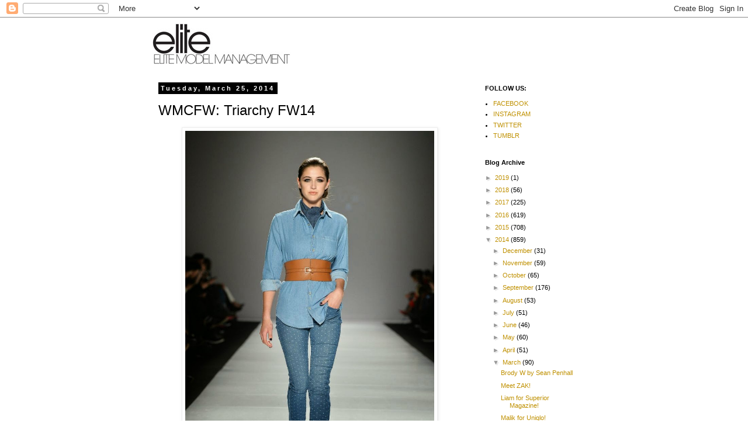

--- FILE ---
content_type: text/html; charset=UTF-8
request_url: https://elitetoronto.blogspot.com/2014/03/wmcfw-triarchy-fw14.html
body_size: 14427
content:
<!DOCTYPE html>
<html class='v2' dir='ltr' lang='en'>
<head>
<link href='https://www.blogger.com/static/v1/widgets/335934321-css_bundle_v2.css' rel='stylesheet' type='text/css'/>
<meta content='width=1100' name='viewport'/>
<meta content='text/html; charset=UTF-8' http-equiv='Content-Type'/>
<meta content='blogger' name='generator'/>
<link href='https://elitetoronto.blogspot.com/favicon.ico' rel='icon' type='image/x-icon'/>
<link href='http://elitetoronto.blogspot.com/2014/03/wmcfw-triarchy-fw14.html' rel='canonical'/>
<link rel="alternate" type="application/atom+xml" title="ELITE MODEL MANAGEMENT TORONTO   - Atom" href="https://elitetoronto.blogspot.com/feeds/posts/default" />
<link rel="alternate" type="application/rss+xml" title="ELITE MODEL MANAGEMENT TORONTO   - RSS" href="https://elitetoronto.blogspot.com/feeds/posts/default?alt=rss" />
<link rel="service.post" type="application/atom+xml" title="ELITE MODEL MANAGEMENT TORONTO   - Atom" href="https://www.blogger.com/feeds/383601712916253579/posts/default" />

<link rel="alternate" type="application/atom+xml" title="ELITE MODEL MANAGEMENT TORONTO   - Atom" href="https://elitetoronto.blogspot.com/feeds/2119096167641423424/comments/default" />
<!--Can't find substitution for tag [blog.ieCssRetrofitLinks]-->
<link href='https://blogger.googleusercontent.com/img/b/R29vZ2xl/AVvXsEj1TcF1JzqJO2WkbGugjIY83sEwtZTC-m_aBxHJwMktJR8xaKjNYI9pdOg4c3dv177xzpA8U_JNhlYxq3VDSVBZL7RMdi6Hi1p9PSZ3nAAfCxdIisJK1Bnfaj_ic76yrQM2JYmmp4-yLyA/s1600/triarchy9.jpg' rel='image_src'/>
<meta content='http://elitetoronto.blogspot.com/2014/03/wmcfw-triarchy-fw14.html' property='og:url'/>
<meta content='WMCFW: Triarchy FW14' property='og:title'/>
<meta content='Elite Models Toronto New Faces Get Discovered' property='og:description'/>
<meta content='https://blogger.googleusercontent.com/img/b/R29vZ2xl/AVvXsEj1TcF1JzqJO2WkbGugjIY83sEwtZTC-m_aBxHJwMktJR8xaKjNYI9pdOg4c3dv177xzpA8U_JNhlYxq3VDSVBZL7RMdi6Hi1p9PSZ3nAAfCxdIisJK1Bnfaj_ic76yrQM2JYmmp4-yLyA/w1200-h630-p-k-no-nu/triarchy9.jpg' property='og:image'/>
<title>ELITE MODEL MANAGEMENT TORONTO  : WMCFW: Triarchy FW14</title>
<style type='text/css'>@font-face{font-family:'Arimo';font-style:normal;font-weight:400;font-display:swap;src:url(//fonts.gstatic.com/s/arimo/v35/P5sfzZCDf9_T_3cV7NCUECyoxNk37cxcDRrBdwcoaaQwpBQ.woff2)format('woff2');unicode-range:U+0460-052F,U+1C80-1C8A,U+20B4,U+2DE0-2DFF,U+A640-A69F,U+FE2E-FE2F;}@font-face{font-family:'Arimo';font-style:normal;font-weight:400;font-display:swap;src:url(//fonts.gstatic.com/s/arimo/v35/P5sfzZCDf9_T_3cV7NCUECyoxNk37cxcBBrBdwcoaaQwpBQ.woff2)format('woff2');unicode-range:U+0301,U+0400-045F,U+0490-0491,U+04B0-04B1,U+2116;}@font-face{font-family:'Arimo';font-style:normal;font-weight:400;font-display:swap;src:url(//fonts.gstatic.com/s/arimo/v35/P5sfzZCDf9_T_3cV7NCUECyoxNk37cxcDBrBdwcoaaQwpBQ.woff2)format('woff2');unicode-range:U+1F00-1FFF;}@font-face{font-family:'Arimo';font-style:normal;font-weight:400;font-display:swap;src:url(//fonts.gstatic.com/s/arimo/v35/P5sfzZCDf9_T_3cV7NCUECyoxNk37cxcAxrBdwcoaaQwpBQ.woff2)format('woff2');unicode-range:U+0370-0377,U+037A-037F,U+0384-038A,U+038C,U+038E-03A1,U+03A3-03FF;}@font-face{font-family:'Arimo';font-style:normal;font-weight:400;font-display:swap;src:url(//fonts.gstatic.com/s/arimo/v35/P5sfzZCDf9_T_3cV7NCUECyoxNk37cxcAhrBdwcoaaQwpBQ.woff2)format('woff2');unicode-range:U+0307-0308,U+0590-05FF,U+200C-2010,U+20AA,U+25CC,U+FB1D-FB4F;}@font-face{font-family:'Arimo';font-style:normal;font-weight:400;font-display:swap;src:url(//fonts.gstatic.com/s/arimo/v35/P5sfzZCDf9_T_3cV7NCUECyoxNk37cxcDxrBdwcoaaQwpBQ.woff2)format('woff2');unicode-range:U+0102-0103,U+0110-0111,U+0128-0129,U+0168-0169,U+01A0-01A1,U+01AF-01B0,U+0300-0301,U+0303-0304,U+0308-0309,U+0323,U+0329,U+1EA0-1EF9,U+20AB;}@font-face{font-family:'Arimo';font-style:normal;font-weight:400;font-display:swap;src:url(//fonts.gstatic.com/s/arimo/v35/P5sfzZCDf9_T_3cV7NCUECyoxNk37cxcDhrBdwcoaaQwpBQ.woff2)format('woff2');unicode-range:U+0100-02BA,U+02BD-02C5,U+02C7-02CC,U+02CE-02D7,U+02DD-02FF,U+0304,U+0308,U+0329,U+1D00-1DBF,U+1E00-1E9F,U+1EF2-1EFF,U+2020,U+20A0-20AB,U+20AD-20C0,U+2113,U+2C60-2C7F,U+A720-A7FF;}@font-face{font-family:'Arimo';font-style:normal;font-weight:400;font-display:swap;src:url(//fonts.gstatic.com/s/arimo/v35/P5sfzZCDf9_T_3cV7NCUECyoxNk37cxcABrBdwcoaaQw.woff2)format('woff2');unicode-range:U+0000-00FF,U+0131,U+0152-0153,U+02BB-02BC,U+02C6,U+02DA,U+02DC,U+0304,U+0308,U+0329,U+2000-206F,U+20AC,U+2122,U+2191,U+2193,U+2212,U+2215,U+FEFF,U+FFFD;}@font-face{font-family:'Play';font-style:normal;font-weight:400;font-display:swap;src:url(//fonts.gstatic.com/s/play/v21/6aez4K2oVqwIvtg2H70Q13HqPA.woff2)format('woff2');unicode-range:U+0460-052F,U+1C80-1C8A,U+20B4,U+2DE0-2DFF,U+A640-A69F,U+FE2E-FE2F;}@font-face{font-family:'Play';font-style:normal;font-weight:400;font-display:swap;src:url(//fonts.gstatic.com/s/play/v21/6aez4K2oVqwIvtE2H70Q13HqPA.woff2)format('woff2');unicode-range:U+0301,U+0400-045F,U+0490-0491,U+04B0-04B1,U+2116;}@font-face{font-family:'Play';font-style:normal;font-weight:400;font-display:swap;src:url(//fonts.gstatic.com/s/play/v21/6aez4K2oVqwIvtY2H70Q13HqPA.woff2)format('woff2');unicode-range:U+0370-0377,U+037A-037F,U+0384-038A,U+038C,U+038E-03A1,U+03A3-03FF;}@font-face{font-family:'Play';font-style:normal;font-weight:400;font-display:swap;src:url(//fonts.gstatic.com/s/play/v21/6aez4K2oVqwIvto2H70Q13HqPA.woff2)format('woff2');unicode-range:U+0102-0103,U+0110-0111,U+0128-0129,U+0168-0169,U+01A0-01A1,U+01AF-01B0,U+0300-0301,U+0303-0304,U+0308-0309,U+0323,U+0329,U+1EA0-1EF9,U+20AB;}@font-face{font-family:'Play';font-style:normal;font-weight:400;font-display:swap;src:url(//fonts.gstatic.com/s/play/v21/6aez4K2oVqwIvts2H70Q13HqPA.woff2)format('woff2');unicode-range:U+0100-02BA,U+02BD-02C5,U+02C7-02CC,U+02CE-02D7,U+02DD-02FF,U+0304,U+0308,U+0329,U+1D00-1DBF,U+1E00-1E9F,U+1EF2-1EFF,U+2020,U+20A0-20AB,U+20AD-20C0,U+2113,U+2C60-2C7F,U+A720-A7FF;}@font-face{font-family:'Play';font-style:normal;font-weight:400;font-display:swap;src:url(//fonts.gstatic.com/s/play/v21/6aez4K2oVqwIvtU2H70Q13E.woff2)format('woff2');unicode-range:U+0000-00FF,U+0131,U+0152-0153,U+02BB-02BC,U+02C6,U+02DA,U+02DC,U+0304,U+0308,U+0329,U+2000-206F,U+20AC,U+2122,U+2191,U+2193,U+2212,U+2215,U+FEFF,U+FFFD;}</style>
<style id='page-skin-1' type='text/css'><!--
/*
-----------------------------------------------
Blogger Template Style
Name:     Simple
Designer: Blogger
URL:      www.blogger.com
----------------------------------------------- */
/* Content
----------------------------------------------- */
body {
font: normal normal 11px Arial, Tahoma, Helvetica, FreeSans, sans-serif;
color: #000000;
background: transparent none repeat scroll top left;
padding: 0 0 0 0;
}
html body .region-inner {
min-width: 0;
max-width: 100%;
width: auto;
}
h2 {
font-size: 22px;
}
a:link {
text-decoration:none;
color: #bf9000;
}
a:visited {
text-decoration:none;
color: #888888;
}
a:hover {
text-decoration:underline;
color: #000000;
}
.body-fauxcolumn-outer .fauxcolumn-inner {
background: transparent none repeat scroll top left;
_background-image: none;
}
.body-fauxcolumn-outer .cap-top {
position: absolute;
z-index: 1;
height: 400px;
width: 100%;
}
.body-fauxcolumn-outer .cap-top .cap-left {
width: 100%;
background: transparent none repeat-x scroll top left;
_background-image: none;
}
.content-outer {
-moz-box-shadow: 0 0 0 rgba(0, 0, 0, .15);
-webkit-box-shadow: 0 0 0 rgba(0, 0, 0, .15);
-goog-ms-box-shadow: 0 0 0 #333333;
box-shadow: 0 0 0 rgba(0, 0, 0, .15);
margin-bottom: 1px;
}
.content-inner {
padding: 10px 40px;
}
.content-inner {
background-color: transparent;
}
/* Header
----------------------------------------------- */
.header-outer {
background: transparent none repeat-x scroll 0 -400px;
_background-image: none;
}
.Header h1 {
font: normal normal 40px Play;
color: #000000;
text-shadow: 0 0 0 rgba(0, 0, 0, .2);
}
.Header h1 a {
color: #000000;
}
.Header .description {
font-size: 18px;
color: #000000;
}
.header-inner .Header .titlewrapper {
padding: 22px 0;
}
.header-inner .Header .descriptionwrapper {
padding: 0 0;
}
/* Tabs
----------------------------------------------- */
.tabs-inner .section:first-child {
border-top: 0 solid #dddddd;
}
.tabs-inner .section:first-child ul {
margin-top: -1px;
border-top: 1px solid #dddddd;
border-left: 1px solid #dddddd;
border-right: 1px solid #dddddd;
}
.tabs-inner .widget ul {
background: transparent none repeat-x scroll 0 -800px;
_background-image: none;
border-bottom: 1px solid #dddddd;
margin-top: 0;
margin-left: -30px;
margin-right: -30px;
}
.tabs-inner .widget li a {
display: inline-block;
padding: .6em 1em;
font: normal normal 11px Arimo;
color: #000000;
border-left: 1px solid transparent;
border-right: 1px solid #dddddd;
}
.tabs-inner .widget li:first-child a {
border-left: none;
}
.tabs-inner .widget li.selected a, .tabs-inner .widget li a:hover {
color: #000000;
background-color: #eeeeee;
text-decoration: none;
}
/* Columns
----------------------------------------------- */
.main-outer {
border-top: 0 solid transparent;
}
.fauxcolumn-left-outer .fauxcolumn-inner {
border-right: 1px solid transparent;
}
.fauxcolumn-right-outer .fauxcolumn-inner {
border-left: 1px solid transparent;
}
/* Headings
----------------------------------------------- */
div.widget > h2,
div.widget h2.title {
margin: 0 0 1em 0;
font: normal bold 11px 'Trebuchet MS',Trebuchet,Verdana,sans-serif;
color: #000000;
}
/* Widgets
----------------------------------------------- */
.widget .zippy {
color: #999999;
text-shadow: 2px 2px 1px rgba(0, 0, 0, .1);
}
.widget .popular-posts ul {
list-style: none;
}
/* Posts
----------------------------------------------- */
h2.date-header {
font: normal bold 11px Arial, Tahoma, Helvetica, FreeSans, sans-serif;
}
.date-header span {
background-color: #000000;
color: #ffffff;
padding: 0.4em;
letter-spacing: 3px;
margin: inherit;
}
.main-inner {
padding-top: 35px;
padding-bottom: 65px;
}
.main-inner .column-center-inner {
padding: 0 0;
}
.main-inner .column-center-inner .section {
margin: 0 1em;
}
.post {
margin: 0 0 45px 0;
}
h3.post-title, .comments h4 {
font: normal normal 24px Arial, Tahoma, Helvetica, FreeSans, sans-serif;
margin: .75em 0 0;
}
.post-body {
font-size: 110%;
line-height: 1.4;
position: relative;
}
.post-body img, .post-body .tr-caption-container, .Profile img, .Image img,
.BlogList .item-thumbnail img {
padding: 2px;
background: #ffffff;
border: 1px solid #eeeeee;
-moz-box-shadow: 1px 1px 5px rgba(0, 0, 0, .1);
-webkit-box-shadow: 1px 1px 5px rgba(0, 0, 0, .1);
box-shadow: 1px 1px 5px rgba(0, 0, 0, .1);
}
.post-body img, .post-body .tr-caption-container {
padding: 5px;
}
.post-body .tr-caption-container {
color: #666666;
}
.post-body .tr-caption-container img {
padding: 0;
background: transparent;
border: none;
-moz-box-shadow: 0 0 0 rgba(0, 0, 0, .1);
-webkit-box-shadow: 0 0 0 rgba(0, 0, 0, .1);
box-shadow: 0 0 0 rgba(0, 0, 0, .1);
}
.post-header {
margin: 0 0 1.5em;
line-height: 1.6;
font-size: 90%;
}
.post-footer {
margin: 20px -2px 0;
padding: 5px 10px;
color: #666666;
background-color: #eeeeee;
border-bottom: 1px solid #eeeeee;
line-height: 1.6;
font-size: 90%;
}
#comments .comment-author {
padding-top: 1.5em;
border-top: 1px solid transparent;
background-position: 0 1.5em;
}
#comments .comment-author:first-child {
padding-top: 0;
border-top: none;
}
.avatar-image-container {
margin: .2em 0 0;
}
#comments .avatar-image-container img {
border: 1px solid #eeeeee;
}
/* Comments
----------------------------------------------- */
.comments .comments-content .icon.blog-author {
background-repeat: no-repeat;
background-image: url([data-uri]);
}
.comments .comments-content .loadmore a {
border-top: 1px solid #999999;
border-bottom: 1px solid #999999;
}
.comments .comment-thread.inline-thread {
background-color: #eeeeee;
}
.comments .continue {
border-top: 2px solid #999999;
}
/* Accents
---------------------------------------------- */
.section-columns td.columns-cell {
border-left: 1px solid transparent;
}
.blog-pager {
background: transparent url(//www.blogblog.com/1kt/simple/paging_dot.png) repeat-x scroll top center;
}
.blog-pager-older-link, .home-link,
.blog-pager-newer-link {
background-color: transparent;
padding: 5px;
}
.footer-outer {
border-top: 1px dashed #bbbbbb;
}
/* Mobile
----------------------------------------------- */
body.mobile  {
background-size: auto;
}
.mobile .body-fauxcolumn-outer {
background: transparent none repeat scroll top left;
}
.mobile .body-fauxcolumn-outer .cap-top {
background-size: 100% auto;
}
.mobile .content-outer {
-webkit-box-shadow: 0 0 3px rgba(0, 0, 0, .15);
box-shadow: 0 0 3px rgba(0, 0, 0, .15);
}
.mobile .tabs-inner .widget ul {
margin-left: 0;
margin-right: 0;
}
.mobile .post {
margin: 0;
}
.mobile .main-inner .column-center-inner .section {
margin: 0;
}
.mobile .date-header span {
padding: 0.1em 10px;
margin: 0 -10px;
}
.mobile h3.post-title {
margin: 0;
}
.mobile .blog-pager {
background: transparent none no-repeat scroll top center;
}
.mobile .footer-outer {
border-top: none;
}
.mobile .main-inner, .mobile .footer-inner {
background-color: transparent;
}
.mobile-index-contents {
color: #000000;
}
.mobile-link-button {
background-color: #bf9000;
}
.mobile-link-button a:link, .mobile-link-button a:visited {
color: #ffffff;
}
.mobile .tabs-inner .section:first-child {
border-top: none;
}
.mobile .tabs-inner .PageList .widget-content {
background-color: #eeeeee;
color: #000000;
border-top: 1px solid #dddddd;
border-bottom: 1px solid #dddddd;
}
.mobile .tabs-inner .PageList .widget-content .pagelist-arrow {
border-left: 1px solid #dddddd;
}

--></style>
<style id='template-skin-1' type='text/css'><!--
body {
min-width: 840px;
}
.content-outer, .content-fauxcolumn-outer, .region-inner {
min-width: 840px;
max-width: 840px;
_width: 840px;
}
.main-inner .columns {
padding-left: 0px;
padding-right: 220px;
}
.main-inner .fauxcolumn-center-outer {
left: 0px;
right: 220px;
/* IE6 does not respect left and right together */
_width: expression(this.parentNode.offsetWidth -
parseInt("0px") -
parseInt("220px") + 'px');
}
.main-inner .fauxcolumn-left-outer {
width: 0px;
}
.main-inner .fauxcolumn-right-outer {
width: 220px;
}
.main-inner .column-left-outer {
width: 0px;
right: 100%;
margin-left: -0px;
}
.main-inner .column-right-outer {
width: 220px;
margin-right: -220px;
}
#layout {
min-width: 0;
}
#layout .content-outer {
min-width: 0;
width: 800px;
}
#layout .region-inner {
min-width: 0;
width: auto;
}
body#layout div.add_widget {
padding: 8px;
}
body#layout div.add_widget a {
margin-left: 32px;
}
--></style>
<link href='https://www.blogger.com/dyn-css/authorization.css?targetBlogID=383601712916253579&amp;zx=20fd7ccd-7955-4aef-a030-5ab42e6b820c' media='none' onload='if(media!=&#39;all&#39;)media=&#39;all&#39;' rel='stylesheet'/><noscript><link href='https://www.blogger.com/dyn-css/authorization.css?targetBlogID=383601712916253579&amp;zx=20fd7ccd-7955-4aef-a030-5ab42e6b820c' rel='stylesheet'/></noscript>
<meta name='google-adsense-platform-account' content='ca-host-pub-1556223355139109'/>
<meta name='google-adsense-platform-domain' content='blogspot.com'/>

</head>
<body class='loading variant-simplysimple'>
<div class='navbar section' id='navbar' name='Navbar'><div class='widget Navbar' data-version='1' id='Navbar1'><script type="text/javascript">
    function setAttributeOnload(object, attribute, val) {
      if(window.addEventListener) {
        window.addEventListener('load',
          function(){ object[attribute] = val; }, false);
      } else {
        window.attachEvent('onload', function(){ object[attribute] = val; });
      }
    }
  </script>
<div id="navbar-iframe-container"></div>
<script type="text/javascript" src="https://apis.google.com/js/platform.js"></script>
<script type="text/javascript">
      gapi.load("gapi.iframes:gapi.iframes.style.bubble", function() {
        if (gapi.iframes && gapi.iframes.getContext) {
          gapi.iframes.getContext().openChild({
              url: 'https://www.blogger.com/navbar/383601712916253579?po\x3d2119096167641423424\x26origin\x3dhttps://elitetoronto.blogspot.com',
              where: document.getElementById("navbar-iframe-container"),
              id: "navbar-iframe"
          });
        }
      });
    </script><script type="text/javascript">
(function() {
var script = document.createElement('script');
script.type = 'text/javascript';
script.src = '//pagead2.googlesyndication.com/pagead/js/google_top_exp.js';
var head = document.getElementsByTagName('head')[0];
if (head) {
head.appendChild(script);
}})();
</script>
</div></div>
<div class='body-fauxcolumns'>
<div class='fauxcolumn-outer body-fauxcolumn-outer'>
<div class='cap-top'>
<div class='cap-left'></div>
<div class='cap-right'></div>
</div>
<div class='fauxborder-left'>
<div class='fauxborder-right'></div>
<div class='fauxcolumn-inner'>
</div>
</div>
<div class='cap-bottom'>
<div class='cap-left'></div>
<div class='cap-right'></div>
</div>
</div>
</div>
<div class='content'>
<div class='content-fauxcolumns'>
<div class='fauxcolumn-outer content-fauxcolumn-outer'>
<div class='cap-top'>
<div class='cap-left'></div>
<div class='cap-right'></div>
</div>
<div class='fauxborder-left'>
<div class='fauxborder-right'></div>
<div class='fauxcolumn-inner'>
</div>
</div>
<div class='cap-bottom'>
<div class='cap-left'></div>
<div class='cap-right'></div>
</div>
</div>
</div>
<div class='content-outer'>
<div class='content-cap-top cap-top'>
<div class='cap-left'></div>
<div class='cap-right'></div>
</div>
<div class='fauxborder-left content-fauxborder-left'>
<div class='fauxborder-right content-fauxborder-right'></div>
<div class='content-inner'>
<header>
<div class='header-outer'>
<div class='header-cap-top cap-top'>
<div class='cap-left'></div>
<div class='cap-right'></div>
</div>
<div class='fauxborder-left header-fauxborder-left'>
<div class='fauxborder-right header-fauxborder-right'></div>
<div class='region-inner header-inner'>
<div class='header section' id='header' name='Header'><div class='widget Header' data-version='1' id='Header1'>
<div id='header-inner'>
<a href='https://elitetoronto.blogspot.com/' style='display: block'>
<img alt='ELITE MODEL MANAGEMENT TORONTO  ' height='70px; ' id='Header1_headerimg' src='https://blogger.googleusercontent.com/img/b/R29vZ2xl/AVvXsEiEs2ArgLtRuLfBLXfKJWhT6QEf7cnprlpAPou7hyphenhyphenWsSHQg-QyIHDbfeWoqLx02KxZ8OkoGEJ2zCnU2UgmwMeg73_e_pwaeK6bACuLWOqP9XTF5voxk21NhGv05MLjiIyLoOQCzvfU2abc/s1600-r/emaillogo.jpg' style='display: block' width='238px; '/>
</a>
</div>
</div></div>
</div>
</div>
<div class='header-cap-bottom cap-bottom'>
<div class='cap-left'></div>
<div class='cap-right'></div>
</div>
</div>
</header>
<div class='tabs-outer'>
<div class='tabs-cap-top cap-top'>
<div class='cap-left'></div>
<div class='cap-right'></div>
</div>
<div class='fauxborder-left tabs-fauxborder-left'>
<div class='fauxborder-right tabs-fauxborder-right'></div>
<div class='region-inner tabs-inner'>
<div class='tabs no-items section' id='crosscol' name='Cross-Column'></div>
<div class='tabs no-items section' id='crosscol-overflow' name='Cross-Column 2'></div>
</div>
</div>
<div class='tabs-cap-bottom cap-bottom'>
<div class='cap-left'></div>
<div class='cap-right'></div>
</div>
</div>
<div class='main-outer'>
<div class='main-cap-top cap-top'>
<div class='cap-left'></div>
<div class='cap-right'></div>
</div>
<div class='fauxborder-left main-fauxborder-left'>
<div class='fauxborder-right main-fauxborder-right'></div>
<div class='region-inner main-inner'>
<div class='columns fauxcolumns'>
<div class='fauxcolumn-outer fauxcolumn-center-outer'>
<div class='cap-top'>
<div class='cap-left'></div>
<div class='cap-right'></div>
</div>
<div class='fauxborder-left'>
<div class='fauxborder-right'></div>
<div class='fauxcolumn-inner'>
</div>
</div>
<div class='cap-bottom'>
<div class='cap-left'></div>
<div class='cap-right'></div>
</div>
</div>
<div class='fauxcolumn-outer fauxcolumn-left-outer'>
<div class='cap-top'>
<div class='cap-left'></div>
<div class='cap-right'></div>
</div>
<div class='fauxborder-left'>
<div class='fauxborder-right'></div>
<div class='fauxcolumn-inner'>
</div>
</div>
<div class='cap-bottom'>
<div class='cap-left'></div>
<div class='cap-right'></div>
</div>
</div>
<div class='fauxcolumn-outer fauxcolumn-right-outer'>
<div class='cap-top'>
<div class='cap-left'></div>
<div class='cap-right'></div>
</div>
<div class='fauxborder-left'>
<div class='fauxborder-right'></div>
<div class='fauxcolumn-inner'>
</div>
</div>
<div class='cap-bottom'>
<div class='cap-left'></div>
<div class='cap-right'></div>
</div>
</div>
<!-- corrects IE6 width calculation -->
<div class='columns-inner'>
<div class='column-center-outer'>
<div class='column-center-inner'>
<div class='main section' id='main' name='Main'><div class='widget Blog' data-version='1' id='Blog1'>
<div class='blog-posts hfeed'>

          <div class="date-outer">
        
<h2 class='date-header'><span>Tuesday, March 25, 2014</span></h2>

          <div class="date-posts">
        
<div class='post-outer'>
<div class='post hentry uncustomized-post-template' itemprop='blogPost' itemscope='itemscope' itemtype='http://schema.org/BlogPosting'>
<meta content='https://blogger.googleusercontent.com/img/b/R29vZ2xl/AVvXsEj1TcF1JzqJO2WkbGugjIY83sEwtZTC-m_aBxHJwMktJR8xaKjNYI9pdOg4c3dv177xzpA8U_JNhlYxq3VDSVBZL7RMdi6Hi1p9PSZ3nAAfCxdIisJK1Bnfaj_ic76yrQM2JYmmp4-yLyA/s1600/triarchy9.jpg' itemprop='image_url'/>
<meta content='383601712916253579' itemprop='blogId'/>
<meta content='2119096167641423424' itemprop='postId'/>
<a name='2119096167641423424'></a>
<h3 class='post-title entry-title' itemprop='name'>
WMCFW: Triarchy FW14
</h3>
<div class='post-header'>
<div class='post-header-line-1'></div>
</div>
<div class='post-body entry-content' id='post-body-2119096167641423424' itemprop='description articleBody'>
<div class="separator" style="clear: both; text-align: center;">
<a href="https://blogger.googleusercontent.com/img/b/R29vZ2xl/AVvXsEj1TcF1JzqJO2WkbGugjIY83sEwtZTC-m_aBxHJwMktJR8xaKjNYI9pdOg4c3dv177xzpA8U_JNhlYxq3VDSVBZL7RMdi6Hi1p9PSZ3nAAfCxdIisJK1Bnfaj_ic76yrQM2JYmmp4-yLyA/s1600/triarchy9.jpg" imageanchor="1" style="margin-left: 1em; margin-right: 1em;"><img border="0" height="640" src="https://blogger.googleusercontent.com/img/b/R29vZ2xl/AVvXsEj1TcF1JzqJO2WkbGugjIY83sEwtZTC-m_aBxHJwMktJR8xaKjNYI9pdOg4c3dv177xzpA8U_JNhlYxq3VDSVBZL7RMdi6Hi1p9PSZ3nAAfCxdIisJK1Bnfaj_ic76yrQM2JYmmp4-yLyA/s1600/triarchy9.jpg" width="426" /></a></div>
<div class="separator" style="clear: both; text-align: center;">
<b><span style="font-family: Helvetica Neue, Arial, Helvetica, sans-serif;">Chelcie</span></b></div>
<br />
<div class="separator" style="clear: both; text-align: center;">
<a href="https://blogger.googleusercontent.com/img/b/R29vZ2xl/AVvXsEjbquhy3RjpNeWp1LmeVQy36QHpJ295ZaLqBJC5AX-buKvXEFL-ho-6Qz9UQFluLAP9oFz6avRULWcVuYEicsGz1FP3dog9-vgLIXtFHPt2LYNnF6lJI6_SwNVj9HQmg0Tbtn_BPkJ1FjA/s1600/triarchy8.jpg" imageanchor="1" style="margin-left: 1em; margin-right: 1em;"><img border="0" height="640" src="https://blogger.googleusercontent.com/img/b/R29vZ2xl/AVvXsEjbquhy3RjpNeWp1LmeVQy36QHpJ295ZaLqBJC5AX-buKvXEFL-ho-6Qz9UQFluLAP9oFz6avRULWcVuYEicsGz1FP3dog9-vgLIXtFHPt2LYNnF6lJI6_SwNVj9HQmg0Tbtn_BPkJ1FjA/s1600/triarchy8.jpg" width="426" /></a></div>
<div class="separator" style="clear: both; line-height: 16px; text-align: center;">
<span style="font-family: Helvetica Neue, Arial, Helvetica, sans-serif;"><b>Malik&nbsp;</b>| Look 1</span></div>
<div class="separator" style="clear: both; text-align: center;">
<br /></div>
<div class="separator" style="clear: both; text-align: center;">
<a href="https://blogger.googleusercontent.com/img/b/R29vZ2xl/AVvXsEhO9CwNZSumrorsz1PE1V7mVTcM-23hQXJT65lVrrOTjl3jgCltr6-lvtYr4XxJw3ok2gB3ReooQXh2mkuJaF-7LVClku_1Dd9eNtWRZUo9l7OrFW8MckkZAo3lldAYIGKwlV3TSojH-c8/s1600/triarchy3.jpg" imageanchor="1" style="margin-left: 1em; margin-right: 1em;"><img border="0" height="640" src="https://blogger.googleusercontent.com/img/b/R29vZ2xl/AVvXsEhO9CwNZSumrorsz1PE1V7mVTcM-23hQXJT65lVrrOTjl3jgCltr6-lvtYr4XxJw3ok2gB3ReooQXh2mkuJaF-7LVClku_1Dd9eNtWRZUo9l7OrFW8MckkZAo3lldAYIGKwlV3TSojH-c8/s1600/triarchy3.jpg" width="426" /></a></div>
<div class="separator" style="clear: both; line-height: 16px; text-align: center;">
<span style="font-family: Helvetica Neue, Arial, Helvetica, sans-serif;"><b>Malik&nbsp;</b>| Look 2</span></div>
<div class="separator" style="clear: both; text-align: center;">
<a href="https://blogger.googleusercontent.com/img/b/R29vZ2xl/AVvXsEh50Dpehanp4B9I4mf6sxSPgCEFt27FFnCR7UOxcX9krz94L3Hlwx_odo5rd1DEFgSWGBV_jza0xVNxNol2vqsySG2bs4N1Ohpt_J3AID5M2Z6UjhH2bbZR8dx88qoMArZayyFvsg-Gqm8/s1600/triarchy7.jpg" imageanchor="1" style="margin-left: 1em; margin-right: 1em;"><br /></a></div>
<div class="separator" style="clear: both; text-align: center;">
<a href="https://blogger.googleusercontent.com/img/b/R29vZ2xl/AVvXsEh50Dpehanp4B9I4mf6sxSPgCEFt27FFnCR7UOxcX9krz94L3Hlwx_odo5rd1DEFgSWGBV_jza0xVNxNol2vqsySG2bs4N1Ohpt_J3AID5M2Z6UjhH2bbZR8dx88qoMArZayyFvsg-Gqm8/s1600/triarchy7.jpg" imageanchor="1" style="margin-left: 1em; margin-right: 1em;"><br /></a></div>
<div class="separator" style="clear: both; text-align: center;">
<a href="https://blogger.googleusercontent.com/img/b/R29vZ2xl/AVvXsEh50Dpehanp4B9I4mf6sxSPgCEFt27FFnCR7UOxcX9krz94L3Hlwx_odo5rd1DEFgSWGBV_jza0xVNxNol2vqsySG2bs4N1Ohpt_J3AID5M2Z6UjhH2bbZR8dx88qoMArZayyFvsg-Gqm8/s1600/triarchy7.jpg" imageanchor="1" style="margin-left: 1em; margin-right: 1em;"><br /></a></div>
<div class="separator" style="clear: both; text-align: center;">
<a href="https://blogger.googleusercontent.com/img/b/R29vZ2xl/AVvXsEh50Dpehanp4B9I4mf6sxSPgCEFt27FFnCR7UOxcX9krz94L3Hlwx_odo5rd1DEFgSWGBV_jza0xVNxNol2vqsySG2bs4N1Ohpt_J3AID5M2Z6UjhH2bbZR8dx88qoMArZayyFvsg-Gqm8/s1600/triarchy7.jpg" imageanchor="1" style="margin-left: 1em; margin-right: 1em;"><br /></a></div>
<div class="separator" style="clear: both; text-align: center;">
<a href="https://blogger.googleusercontent.com/img/b/R29vZ2xl/AVvXsEh50Dpehanp4B9I4mf6sxSPgCEFt27FFnCR7UOxcX9krz94L3Hlwx_odo5rd1DEFgSWGBV_jza0xVNxNol2vqsySG2bs4N1Ohpt_J3AID5M2Z6UjhH2bbZR8dx88qoMArZayyFvsg-Gqm8/s1600/triarchy7.jpg" imageanchor="1" style="margin-left: 1em; margin-right: 1em;"><br /></a></div>
<div class="separator" style="clear: both; text-align: center;">
<a href="https://blogger.googleusercontent.com/img/b/R29vZ2xl/AVvXsEh50Dpehanp4B9I4mf6sxSPgCEFt27FFnCR7UOxcX9krz94L3Hlwx_odo5rd1DEFgSWGBV_jza0xVNxNol2vqsySG2bs4N1Ohpt_J3AID5M2Z6UjhH2bbZR8dx88qoMArZayyFvsg-Gqm8/s1600/triarchy7.jpg" imageanchor="1" style="margin-left: 1em; margin-right: 1em;"><br /></a></div>
<div class="separator" style="clear: both; text-align: center;">
<a href="https://blogger.googleusercontent.com/img/b/R29vZ2xl/AVvXsEh50Dpehanp4B9I4mf6sxSPgCEFt27FFnCR7UOxcX9krz94L3Hlwx_odo5rd1DEFgSWGBV_jza0xVNxNol2vqsySG2bs4N1Ohpt_J3AID5M2Z6UjhH2bbZR8dx88qoMArZayyFvsg-Gqm8/s1600/triarchy7.jpg" imageanchor="1" style="margin-left: 1em; margin-right: 1em;"><br /></a></div>
<div class="separator" style="clear: both; text-align: center;">
<a href="https://blogger.googleusercontent.com/img/b/R29vZ2xl/AVvXsEh50Dpehanp4B9I4mf6sxSPgCEFt27FFnCR7UOxcX9krz94L3Hlwx_odo5rd1DEFgSWGBV_jza0xVNxNol2vqsySG2bs4N1Ohpt_J3AID5M2Z6UjhH2bbZR8dx88qoMArZayyFvsg-Gqm8/s1600/triarchy7.jpg" imageanchor="1" style="margin-left: 1em; margin-right: 1em;"><br /></a></div>
<div class="separator" style="clear: both; text-align: center;">
<a href="https://blogger.googleusercontent.com/img/b/R29vZ2xl/AVvXsEh50Dpehanp4B9I4mf6sxSPgCEFt27FFnCR7UOxcX9krz94L3Hlwx_odo5rd1DEFgSWGBV_jza0xVNxNol2vqsySG2bs4N1Ohpt_J3AID5M2Z6UjhH2bbZR8dx88qoMArZayyFvsg-Gqm8/s1600/triarchy7.jpg" imageanchor="1" style="margin-left: 1em; margin-right: 1em;"><br /></a></div>
<div class="separator" style="clear: both; text-align: center;">
<a href="https://blogger.googleusercontent.com/img/b/R29vZ2xl/AVvXsEh50Dpehanp4B9I4mf6sxSPgCEFt27FFnCR7UOxcX9krz94L3Hlwx_odo5rd1DEFgSWGBV_jza0xVNxNol2vqsySG2bs4N1Ohpt_J3AID5M2Z6UjhH2bbZR8dx88qoMArZayyFvsg-Gqm8/s1600/triarchy7.jpg" imageanchor="1" style="margin-left: 1em; margin-right: 1em;"><img border="0" height="640" src="https://blogger.googleusercontent.com/img/b/R29vZ2xl/AVvXsEh50Dpehanp4B9I4mf6sxSPgCEFt27FFnCR7UOxcX9krz94L3Hlwx_odo5rd1DEFgSWGBV_jza0xVNxNol2vqsySG2bs4N1Ohpt_J3AID5M2Z6UjhH2bbZR8dx88qoMArZayyFvsg-Gqm8/s1600/triarchy7.jpg" width="426" /></a></div>
<div class="" style="clear: both; text-align: center;">
<b><span style="font-family: Helvetica Neue, Arial, Helvetica, sans-serif;">Alexx W</span></b></div>
<br />
<div class="separator" style="clear: both; text-align: center;">
<a href="https://blogger.googleusercontent.com/img/b/R29vZ2xl/AVvXsEgHEv7lrgu_piBhef7pX6JPs58xULUg0bm18TEuWRlPdWgb3Qvp-SUgSIwMtpAHuPc6dNPO4YxbXS9ZSwb3m0WLccDQGUFZcqwsjLmUFuRqro-EqX6bpIkO8EIqk-xZg9gQJquxO5YC0c4/s1600/triarchy5.jpg" imageanchor="1" style="margin-left: 1em; margin-right: 1em;"><img border="0" height="640" src="https://blogger.googleusercontent.com/img/b/R29vZ2xl/AVvXsEgHEv7lrgu_piBhef7pX6JPs58xULUg0bm18TEuWRlPdWgb3Qvp-SUgSIwMtpAHuPc6dNPO4YxbXS9ZSwb3m0WLccDQGUFZcqwsjLmUFuRqro-EqX6bpIkO8EIqk-xZg9gQJquxO5YC0c4/s1600/triarchy5.jpg" width="426" /></a></div>
<div class="separator" style="clear: both; text-align: center;">
<b><span style="font-family: Helvetica Neue, Arial, Helvetica, sans-serif;">Samantha K</span></b></div>
<br />
<div class="separator" style="clear: both; text-align: center;">
<a href="https://blogger.googleusercontent.com/img/b/R29vZ2xl/AVvXsEgv_VLs0BWhyDV__9UrFHivftuOVwpcGDdGcufwTrwxAJ_xIMMiVOrLaT2NkeKJaEgxHc_p_kBCKXKP0XcVgVQHLVSY8mLQ9PtS3E3ks6UVbfMagvEXiJyeIWNBzEYf1NyqZyKydwIDuiw/s1600/triarchy4.jpg" imageanchor="1" style="margin-left: 1em; margin-right: 1em;"><img border="0" height="640" src="https://blogger.googleusercontent.com/img/b/R29vZ2xl/AVvXsEgv_VLs0BWhyDV__9UrFHivftuOVwpcGDdGcufwTrwxAJ_xIMMiVOrLaT2NkeKJaEgxHc_p_kBCKXKP0XcVgVQHLVSY8mLQ9PtS3E3ks6UVbfMagvEXiJyeIWNBzEYf1NyqZyKydwIDuiw/s1600/triarchy4.jpg" width="426" /></a></div>
<div class="" style="clear: both; text-align: center;">
<b><span style="font-family: Helvetica Neue, Arial, Helvetica, sans-serif;">John N</span></b></div>
<br />
<div class="separator" style="clear: both; text-align: center;">
<a href="https://blogger.googleusercontent.com/img/b/R29vZ2xl/AVvXsEipmk-sm9-iz2irNn8qfih2ADRU2ROzWuZe-LDHqbFJHbCZro_3QR7ZeMLN_Fus39tVnffYI7MeQZof7lnrLLIoaJ2u-abAWQGcvJBThcFwSLvbs-dFYvmVKGuOwHTFuIHQgVyzU69tzRc/s1600/triarchy2.jpg" imageanchor="1" style="margin-left: 1em; margin-right: 1em;"><img border="0" height="640" src="https://blogger.googleusercontent.com/img/b/R29vZ2xl/AVvXsEipmk-sm9-iz2irNn8qfih2ADRU2ROzWuZe-LDHqbFJHbCZro_3QR7ZeMLN_Fus39tVnffYI7MeQZof7lnrLLIoaJ2u-abAWQGcvJBThcFwSLvbs-dFYvmVKGuOwHTFuIHQgVyzU69tzRc/s1600/triarchy2.jpg" width="426" /></a></div>
<div class="separator" style="clear: both; text-align: center;">
<b><span style="font-family: Helvetica Neue, Arial, Helvetica, sans-serif;">Franco</span></b></div>
<br />
<div class="separator" style="clear: both; text-align: center;">
<a href="https://blogger.googleusercontent.com/img/b/R29vZ2xl/AVvXsEgDNKDN_tRGWjGXrLSBh0Jv3nOP_3qHUyQOwZ8gp0FOXl_IwtzJlWNj15CuCDgXWqiUyIgOsKrz9AwfowG-b55PMArGlvFKeuigrXeg57zkBjcVHIUOHKkFCZE0gnWC_sT0bx1mM8Gvl_Y/s1600/triarchy1.jpg" imageanchor="1" style="margin-left: 1em; margin-right: 1em;"><img border="0" height="266" src="https://blogger.googleusercontent.com/img/b/R29vZ2xl/AVvXsEgDNKDN_tRGWjGXrLSBh0Jv3nOP_3qHUyQOwZ8gp0FOXl_IwtzJlWNj15CuCDgXWqiUyIgOsKrz9AwfowG-b55PMArGlvFKeuigrXeg57zkBjcVHIUOHKkFCZE0gnWC_sT0bx1mM8Gvl_Y/s1600/triarchy1.jpg" width="400" /></a></div>
<div class="separator" style="clear: both; text-align: center;">
<span style="font-family: Helvetica Neue, Arial, Helvetica, sans-serif;"><b>Alexx W</b>,<b> Samantha K</b> and <b>Chelcie</b></span></div>
<br />
<div style='clear: both;'></div>
</div>
<div class='post-footer'>
<div class='post-footer-line post-footer-line-1'>
<span class='post-author vcard'>
Posted by
<span class='fn' itemprop='author' itemscope='itemscope' itemtype='http://schema.org/Person'>
<meta content='https://www.blogger.com/profile/15489177417224492075' itemprop='url'/>
<a class='g-profile' href='https://www.blogger.com/profile/15489177417224492075' rel='author' title='author profile'>
<span itemprop='name'>Elite Model Management Toronto</span>
</a>
</span>
</span>
<span class='post-timestamp'>
at
<meta content='http://elitetoronto.blogspot.com/2014/03/wmcfw-triarchy-fw14.html' itemprop='url'/>
<a class='timestamp-link' href='https://elitetoronto.blogspot.com/2014/03/wmcfw-triarchy-fw14.html' rel='bookmark' title='permanent link'><abbr class='published' itemprop='datePublished' title='2014-03-25T23:58:00-04:00'>3/25/2014</abbr></a>
</span>
<span class='post-comment-link'>
</span>
<span class='post-icons'>
<span class='item-action'>
<a href='https://www.blogger.com/email-post/383601712916253579/2119096167641423424' title='Email Post'>
<img alt='' class='icon-action' height='13' src='https://resources.blogblog.com/img/icon18_email.gif' width='18'/>
</a>
</span>
<span class='item-control blog-admin pid-1372548127'>
<a href='https://www.blogger.com/post-edit.g?blogID=383601712916253579&postID=2119096167641423424&from=pencil' title='Edit Post'>
<img alt='' class='icon-action' height='18' src='https://resources.blogblog.com/img/icon18_edit_allbkg.gif' width='18'/>
</a>
</span>
</span>
<div class='post-share-buttons goog-inline-block'>
</div>
</div>
<div class='post-footer-line post-footer-line-2'>
<span class='post-labels'>
Labels:
<a href='https://elitetoronto.blogspot.com/search/label/Alexx%20W' rel='tag'>Alexx W</a>,
<a href='https://elitetoronto.blogspot.com/search/label/Chelcie' rel='tag'>Chelcie</a>,
<a href='https://elitetoronto.blogspot.com/search/label/Franco' rel='tag'>Franco</a>,
<a href='https://elitetoronto.blogspot.com/search/label/FW14' rel='tag'>FW14</a>,
<a href='https://elitetoronto.blogspot.com/search/label/John%20N' rel='tag'>John N</a>,
<a href='https://elitetoronto.blogspot.com/search/label/Malik' rel='tag'>Malik</a>,
<a href='https://elitetoronto.blogspot.com/search/label/runway' rel='tag'>runway</a>,
<a href='https://elitetoronto.blogspot.com/search/label/Samantha%20K' rel='tag'>Samantha K</a>,
<a href='https://elitetoronto.blogspot.com/search/label/Triarchy' rel='tag'>Triarchy</a>,
<a href='https://elitetoronto.blogspot.com/search/label/WCMFW' rel='tag'>WCMFW</a>
</span>
</div>
<div class='post-footer-line post-footer-line-3'>
<span class='post-location'>
</span>
</div>
</div>
</div>
<div class='comments' id='comments'>
<a name='comments'></a>
<h4>No comments:</h4>
<div id='Blog1_comments-block-wrapper'>
<dl class='avatar-comment-indent' id='comments-block'>
</dl>
</div>
<p class='comment-footer'>
<div class='comment-form'>
<a name='comment-form'></a>
<h4 id='comment-post-message'>Post a Comment</h4>
<p>
</p>
<a href='https://www.blogger.com/comment/frame/383601712916253579?po=2119096167641423424&hl=en&saa=85391&origin=https://elitetoronto.blogspot.com' id='comment-editor-src'></a>
<iframe allowtransparency='true' class='blogger-iframe-colorize blogger-comment-from-post' frameborder='0' height='410px' id='comment-editor' name='comment-editor' src='' width='100%'></iframe>
<script src='https://www.blogger.com/static/v1/jsbin/2830521187-comment_from_post_iframe.js' type='text/javascript'></script>
<script type='text/javascript'>
      BLOG_CMT_createIframe('https://www.blogger.com/rpc_relay.html');
    </script>
</div>
</p>
</div>
</div>

        </div></div>
      
</div>
<div class='blog-pager' id='blog-pager'>
<span id='blog-pager-newer-link'>
<a class='blog-pager-newer-link' href='https://elitetoronto.blogspot.com/2014/03/wmcfw-stephan-caras-fw14.html' id='Blog1_blog-pager-newer-link' title='Newer Post'>Newer Post</a>
</span>
<span id='blog-pager-older-link'>
<a class='blog-pager-older-link' href='https://elitetoronto.blogspot.com/2014/03/wmcfw-krane-fw14.html' id='Blog1_blog-pager-older-link' title='Older Post'>Older Post</a>
</span>
<a class='home-link' href='https://elitetoronto.blogspot.com/'>Home</a>
</div>
<div class='clear'></div>
<div class='post-feeds'>
<div class='feed-links'>
Subscribe to:
<a class='feed-link' href='https://elitetoronto.blogspot.com/feeds/2119096167641423424/comments/default' target='_blank' type='application/atom+xml'>Post Comments (Atom)</a>
</div>
</div>
</div></div>
</div>
</div>
<div class='column-left-outer'>
<div class='column-left-inner'>
<aside>
</aside>
</div>
</div>
<div class='column-right-outer'>
<div class='column-right-inner'>
<aside>
<div class='sidebar section' id='sidebar-right-1'><div class='widget LinkList' data-version='1' id='LinkList1'>
<h2>FOLLOW US:</h2>
<div class='widget-content'>
<ul>
<li><a href='https://www.facebook.com/torontoelite'>FACEBOOK</a></li>
<li><a href='http://instagram.com/elitetoronto'>INSTAGRAM</a></li>
<li><a href='https://twitter.com/EliteToronto'>TWITTER</a></li>
<li><a href='http://elitemodelmanagement.tumblr.com/'>TUMBLR</a></li>
</ul>
<div class='clear'></div>
</div>
</div><div class='widget BlogArchive' data-version='1' id='BlogArchive1'>
<h2>Blog Archive</h2>
<div class='widget-content'>
<div id='ArchiveList'>
<div id='BlogArchive1_ArchiveList'>
<ul class='hierarchy'>
<li class='archivedate collapsed'>
<a class='toggle' href='javascript:void(0)'>
<span class='zippy'>

        &#9658;&#160;
      
</span>
</a>
<a class='post-count-link' href='https://elitetoronto.blogspot.com/2019/'>
2019
</a>
<span class='post-count' dir='ltr'>(1)</span>
<ul class='hierarchy'>
<li class='archivedate collapsed'>
<a class='toggle' href='javascript:void(0)'>
<span class='zippy'>

        &#9658;&#160;
      
</span>
</a>
<a class='post-count-link' href='https://elitetoronto.blogspot.com/2019/01/'>
January
</a>
<span class='post-count' dir='ltr'>(1)</span>
</li>
</ul>
</li>
</ul>
<ul class='hierarchy'>
<li class='archivedate collapsed'>
<a class='toggle' href='javascript:void(0)'>
<span class='zippy'>

        &#9658;&#160;
      
</span>
</a>
<a class='post-count-link' href='https://elitetoronto.blogspot.com/2018/'>
2018
</a>
<span class='post-count' dir='ltr'>(56)</span>
<ul class='hierarchy'>
<li class='archivedate collapsed'>
<a class='toggle' href='javascript:void(0)'>
<span class='zippy'>

        &#9658;&#160;
      
</span>
</a>
<a class='post-count-link' href='https://elitetoronto.blogspot.com/2018/11/'>
November
</a>
<span class='post-count' dir='ltr'>(5)</span>
</li>
</ul>
<ul class='hierarchy'>
<li class='archivedate collapsed'>
<a class='toggle' href='javascript:void(0)'>
<span class='zippy'>

        &#9658;&#160;
      
</span>
</a>
<a class='post-count-link' href='https://elitetoronto.blogspot.com/2018/10/'>
October
</a>
<span class='post-count' dir='ltr'>(10)</span>
</li>
</ul>
<ul class='hierarchy'>
<li class='archivedate collapsed'>
<a class='toggle' href='javascript:void(0)'>
<span class='zippy'>

        &#9658;&#160;
      
</span>
</a>
<a class='post-count-link' href='https://elitetoronto.blogspot.com/2018/09/'>
September
</a>
<span class='post-count' dir='ltr'>(4)</span>
</li>
</ul>
<ul class='hierarchy'>
<li class='archivedate collapsed'>
<a class='toggle' href='javascript:void(0)'>
<span class='zippy'>

        &#9658;&#160;
      
</span>
</a>
<a class='post-count-link' href='https://elitetoronto.blogspot.com/2018/05/'>
May
</a>
<span class='post-count' dir='ltr'>(4)</span>
</li>
</ul>
<ul class='hierarchy'>
<li class='archivedate collapsed'>
<a class='toggle' href='javascript:void(0)'>
<span class='zippy'>

        &#9658;&#160;
      
</span>
</a>
<a class='post-count-link' href='https://elitetoronto.blogspot.com/2018/04/'>
April
</a>
<span class='post-count' dir='ltr'>(10)</span>
</li>
</ul>
<ul class='hierarchy'>
<li class='archivedate collapsed'>
<a class='toggle' href='javascript:void(0)'>
<span class='zippy'>

        &#9658;&#160;
      
</span>
</a>
<a class='post-count-link' href='https://elitetoronto.blogspot.com/2018/03/'>
March
</a>
<span class='post-count' dir='ltr'>(4)</span>
</li>
</ul>
<ul class='hierarchy'>
<li class='archivedate collapsed'>
<a class='toggle' href='javascript:void(0)'>
<span class='zippy'>

        &#9658;&#160;
      
</span>
</a>
<a class='post-count-link' href='https://elitetoronto.blogspot.com/2018/02/'>
February
</a>
<span class='post-count' dir='ltr'>(4)</span>
</li>
</ul>
<ul class='hierarchy'>
<li class='archivedate collapsed'>
<a class='toggle' href='javascript:void(0)'>
<span class='zippy'>

        &#9658;&#160;
      
</span>
</a>
<a class='post-count-link' href='https://elitetoronto.blogspot.com/2018/01/'>
January
</a>
<span class='post-count' dir='ltr'>(15)</span>
</li>
</ul>
</li>
</ul>
<ul class='hierarchy'>
<li class='archivedate collapsed'>
<a class='toggle' href='javascript:void(0)'>
<span class='zippy'>

        &#9658;&#160;
      
</span>
</a>
<a class='post-count-link' href='https://elitetoronto.blogspot.com/2017/'>
2017
</a>
<span class='post-count' dir='ltr'>(225)</span>
<ul class='hierarchy'>
<li class='archivedate collapsed'>
<a class='toggle' href='javascript:void(0)'>
<span class='zippy'>

        &#9658;&#160;
      
</span>
</a>
<a class='post-count-link' href='https://elitetoronto.blogspot.com/2017/12/'>
December
</a>
<span class='post-count' dir='ltr'>(4)</span>
</li>
</ul>
<ul class='hierarchy'>
<li class='archivedate collapsed'>
<a class='toggle' href='javascript:void(0)'>
<span class='zippy'>

        &#9658;&#160;
      
</span>
</a>
<a class='post-count-link' href='https://elitetoronto.blogspot.com/2017/11/'>
November
</a>
<span class='post-count' dir='ltr'>(6)</span>
</li>
</ul>
<ul class='hierarchy'>
<li class='archivedate collapsed'>
<a class='toggle' href='javascript:void(0)'>
<span class='zippy'>

        &#9658;&#160;
      
</span>
</a>
<a class='post-count-link' href='https://elitetoronto.blogspot.com/2017/10/'>
October
</a>
<span class='post-count' dir='ltr'>(5)</span>
</li>
</ul>
<ul class='hierarchy'>
<li class='archivedate collapsed'>
<a class='toggle' href='javascript:void(0)'>
<span class='zippy'>

        &#9658;&#160;
      
</span>
</a>
<a class='post-count-link' href='https://elitetoronto.blogspot.com/2017/09/'>
September
</a>
<span class='post-count' dir='ltr'>(22)</span>
</li>
</ul>
<ul class='hierarchy'>
<li class='archivedate collapsed'>
<a class='toggle' href='javascript:void(0)'>
<span class='zippy'>

        &#9658;&#160;
      
</span>
</a>
<a class='post-count-link' href='https://elitetoronto.blogspot.com/2017/08/'>
August
</a>
<span class='post-count' dir='ltr'>(19)</span>
</li>
</ul>
<ul class='hierarchy'>
<li class='archivedate collapsed'>
<a class='toggle' href='javascript:void(0)'>
<span class='zippy'>

        &#9658;&#160;
      
</span>
</a>
<a class='post-count-link' href='https://elitetoronto.blogspot.com/2017/07/'>
July
</a>
<span class='post-count' dir='ltr'>(9)</span>
</li>
</ul>
<ul class='hierarchy'>
<li class='archivedate collapsed'>
<a class='toggle' href='javascript:void(0)'>
<span class='zippy'>

        &#9658;&#160;
      
</span>
</a>
<a class='post-count-link' href='https://elitetoronto.blogspot.com/2017/06/'>
June
</a>
<span class='post-count' dir='ltr'>(21)</span>
</li>
</ul>
<ul class='hierarchy'>
<li class='archivedate collapsed'>
<a class='toggle' href='javascript:void(0)'>
<span class='zippy'>

        &#9658;&#160;
      
</span>
</a>
<a class='post-count-link' href='https://elitetoronto.blogspot.com/2017/05/'>
May
</a>
<span class='post-count' dir='ltr'>(11)</span>
</li>
</ul>
<ul class='hierarchy'>
<li class='archivedate collapsed'>
<a class='toggle' href='javascript:void(0)'>
<span class='zippy'>

        &#9658;&#160;
      
</span>
</a>
<a class='post-count-link' href='https://elitetoronto.blogspot.com/2017/04/'>
April
</a>
<span class='post-count' dir='ltr'>(12)</span>
</li>
</ul>
<ul class='hierarchy'>
<li class='archivedate collapsed'>
<a class='toggle' href='javascript:void(0)'>
<span class='zippy'>

        &#9658;&#160;
      
</span>
</a>
<a class='post-count-link' href='https://elitetoronto.blogspot.com/2017/03/'>
March
</a>
<span class='post-count' dir='ltr'>(31)</span>
</li>
</ul>
<ul class='hierarchy'>
<li class='archivedate collapsed'>
<a class='toggle' href='javascript:void(0)'>
<span class='zippy'>

        &#9658;&#160;
      
</span>
</a>
<a class='post-count-link' href='https://elitetoronto.blogspot.com/2017/02/'>
February
</a>
<span class='post-count' dir='ltr'>(41)</span>
</li>
</ul>
<ul class='hierarchy'>
<li class='archivedate collapsed'>
<a class='toggle' href='javascript:void(0)'>
<span class='zippy'>

        &#9658;&#160;
      
</span>
</a>
<a class='post-count-link' href='https://elitetoronto.blogspot.com/2017/01/'>
January
</a>
<span class='post-count' dir='ltr'>(44)</span>
</li>
</ul>
</li>
</ul>
<ul class='hierarchy'>
<li class='archivedate collapsed'>
<a class='toggle' href='javascript:void(0)'>
<span class='zippy'>

        &#9658;&#160;
      
</span>
</a>
<a class='post-count-link' href='https://elitetoronto.blogspot.com/2016/'>
2016
</a>
<span class='post-count' dir='ltr'>(619)</span>
<ul class='hierarchy'>
<li class='archivedate collapsed'>
<a class='toggle' href='javascript:void(0)'>
<span class='zippy'>

        &#9658;&#160;
      
</span>
</a>
<a class='post-count-link' href='https://elitetoronto.blogspot.com/2016/12/'>
December
</a>
<span class='post-count' dir='ltr'>(26)</span>
</li>
</ul>
<ul class='hierarchy'>
<li class='archivedate collapsed'>
<a class='toggle' href='javascript:void(0)'>
<span class='zippy'>

        &#9658;&#160;
      
</span>
</a>
<a class='post-count-link' href='https://elitetoronto.blogspot.com/2016/11/'>
November
</a>
<span class='post-count' dir='ltr'>(51)</span>
</li>
</ul>
<ul class='hierarchy'>
<li class='archivedate collapsed'>
<a class='toggle' href='javascript:void(0)'>
<span class='zippy'>

        &#9658;&#160;
      
</span>
</a>
<a class='post-count-link' href='https://elitetoronto.blogspot.com/2016/10/'>
October
</a>
<span class='post-count' dir='ltr'>(60)</span>
</li>
</ul>
<ul class='hierarchy'>
<li class='archivedate collapsed'>
<a class='toggle' href='javascript:void(0)'>
<span class='zippy'>

        &#9658;&#160;
      
</span>
</a>
<a class='post-count-link' href='https://elitetoronto.blogspot.com/2016/09/'>
September
</a>
<span class='post-count' dir='ltr'>(64)</span>
</li>
</ul>
<ul class='hierarchy'>
<li class='archivedate collapsed'>
<a class='toggle' href='javascript:void(0)'>
<span class='zippy'>

        &#9658;&#160;
      
</span>
</a>
<a class='post-count-link' href='https://elitetoronto.blogspot.com/2016/08/'>
August
</a>
<span class='post-count' dir='ltr'>(39)</span>
</li>
</ul>
<ul class='hierarchy'>
<li class='archivedate collapsed'>
<a class='toggle' href='javascript:void(0)'>
<span class='zippy'>

        &#9658;&#160;
      
</span>
</a>
<a class='post-count-link' href='https://elitetoronto.blogspot.com/2016/07/'>
July
</a>
<span class='post-count' dir='ltr'>(41)</span>
</li>
</ul>
<ul class='hierarchy'>
<li class='archivedate collapsed'>
<a class='toggle' href='javascript:void(0)'>
<span class='zippy'>

        &#9658;&#160;
      
</span>
</a>
<a class='post-count-link' href='https://elitetoronto.blogspot.com/2016/06/'>
June
</a>
<span class='post-count' dir='ltr'>(45)</span>
</li>
</ul>
<ul class='hierarchy'>
<li class='archivedate collapsed'>
<a class='toggle' href='javascript:void(0)'>
<span class='zippy'>

        &#9658;&#160;
      
</span>
</a>
<a class='post-count-link' href='https://elitetoronto.blogspot.com/2016/05/'>
May
</a>
<span class='post-count' dir='ltr'>(43)</span>
</li>
</ul>
<ul class='hierarchy'>
<li class='archivedate collapsed'>
<a class='toggle' href='javascript:void(0)'>
<span class='zippy'>

        &#9658;&#160;
      
</span>
</a>
<a class='post-count-link' href='https://elitetoronto.blogspot.com/2016/04/'>
April
</a>
<span class='post-count' dir='ltr'>(52)</span>
</li>
</ul>
<ul class='hierarchy'>
<li class='archivedate collapsed'>
<a class='toggle' href='javascript:void(0)'>
<span class='zippy'>

        &#9658;&#160;
      
</span>
</a>
<a class='post-count-link' href='https://elitetoronto.blogspot.com/2016/03/'>
March
</a>
<span class='post-count' dir='ltr'>(75)</span>
</li>
</ul>
<ul class='hierarchy'>
<li class='archivedate collapsed'>
<a class='toggle' href='javascript:void(0)'>
<span class='zippy'>

        &#9658;&#160;
      
</span>
</a>
<a class='post-count-link' href='https://elitetoronto.blogspot.com/2016/02/'>
February
</a>
<span class='post-count' dir='ltr'>(89)</span>
</li>
</ul>
<ul class='hierarchy'>
<li class='archivedate collapsed'>
<a class='toggle' href='javascript:void(0)'>
<span class='zippy'>

        &#9658;&#160;
      
</span>
</a>
<a class='post-count-link' href='https://elitetoronto.blogspot.com/2016/01/'>
January
</a>
<span class='post-count' dir='ltr'>(34)</span>
</li>
</ul>
</li>
</ul>
<ul class='hierarchy'>
<li class='archivedate collapsed'>
<a class='toggle' href='javascript:void(0)'>
<span class='zippy'>

        &#9658;&#160;
      
</span>
</a>
<a class='post-count-link' href='https://elitetoronto.blogspot.com/2015/'>
2015
</a>
<span class='post-count' dir='ltr'>(708)</span>
<ul class='hierarchy'>
<li class='archivedate collapsed'>
<a class='toggle' href='javascript:void(0)'>
<span class='zippy'>

        &#9658;&#160;
      
</span>
</a>
<a class='post-count-link' href='https://elitetoronto.blogspot.com/2015/12/'>
December
</a>
<span class='post-count' dir='ltr'>(33)</span>
</li>
</ul>
<ul class='hierarchy'>
<li class='archivedate collapsed'>
<a class='toggle' href='javascript:void(0)'>
<span class='zippy'>

        &#9658;&#160;
      
</span>
</a>
<a class='post-count-link' href='https://elitetoronto.blogspot.com/2015/11/'>
November
</a>
<span class='post-count' dir='ltr'>(36)</span>
</li>
</ul>
<ul class='hierarchy'>
<li class='archivedate collapsed'>
<a class='toggle' href='javascript:void(0)'>
<span class='zippy'>

        &#9658;&#160;
      
</span>
</a>
<a class='post-count-link' href='https://elitetoronto.blogspot.com/2015/10/'>
October
</a>
<span class='post-count' dir='ltr'>(68)</span>
</li>
</ul>
<ul class='hierarchy'>
<li class='archivedate collapsed'>
<a class='toggle' href='javascript:void(0)'>
<span class='zippy'>

        &#9658;&#160;
      
</span>
</a>
<a class='post-count-link' href='https://elitetoronto.blogspot.com/2015/09/'>
September
</a>
<span class='post-count' dir='ltr'>(94)</span>
</li>
</ul>
<ul class='hierarchy'>
<li class='archivedate collapsed'>
<a class='toggle' href='javascript:void(0)'>
<span class='zippy'>

        &#9658;&#160;
      
</span>
</a>
<a class='post-count-link' href='https://elitetoronto.blogspot.com/2015/08/'>
August
</a>
<span class='post-count' dir='ltr'>(54)</span>
</li>
</ul>
<ul class='hierarchy'>
<li class='archivedate collapsed'>
<a class='toggle' href='javascript:void(0)'>
<span class='zippy'>

        &#9658;&#160;
      
</span>
</a>
<a class='post-count-link' href='https://elitetoronto.blogspot.com/2015/07/'>
July
</a>
<span class='post-count' dir='ltr'>(51)</span>
</li>
</ul>
<ul class='hierarchy'>
<li class='archivedate collapsed'>
<a class='toggle' href='javascript:void(0)'>
<span class='zippy'>

        &#9658;&#160;
      
</span>
</a>
<a class='post-count-link' href='https://elitetoronto.blogspot.com/2015/06/'>
June
</a>
<span class='post-count' dir='ltr'>(49)</span>
</li>
</ul>
<ul class='hierarchy'>
<li class='archivedate collapsed'>
<a class='toggle' href='javascript:void(0)'>
<span class='zippy'>

        &#9658;&#160;
      
</span>
</a>
<a class='post-count-link' href='https://elitetoronto.blogspot.com/2015/05/'>
May
</a>
<span class='post-count' dir='ltr'>(45)</span>
</li>
</ul>
<ul class='hierarchy'>
<li class='archivedate collapsed'>
<a class='toggle' href='javascript:void(0)'>
<span class='zippy'>

        &#9658;&#160;
      
</span>
</a>
<a class='post-count-link' href='https://elitetoronto.blogspot.com/2015/04/'>
April
</a>
<span class='post-count' dir='ltr'>(58)</span>
</li>
</ul>
<ul class='hierarchy'>
<li class='archivedate collapsed'>
<a class='toggle' href='javascript:void(0)'>
<span class='zippy'>

        &#9658;&#160;
      
</span>
</a>
<a class='post-count-link' href='https://elitetoronto.blogspot.com/2015/03/'>
March
</a>
<span class='post-count' dir='ltr'>(81)</span>
</li>
</ul>
<ul class='hierarchy'>
<li class='archivedate collapsed'>
<a class='toggle' href='javascript:void(0)'>
<span class='zippy'>

        &#9658;&#160;
      
</span>
</a>
<a class='post-count-link' href='https://elitetoronto.blogspot.com/2015/02/'>
February
</a>
<span class='post-count' dir='ltr'>(84)</span>
</li>
</ul>
<ul class='hierarchy'>
<li class='archivedate collapsed'>
<a class='toggle' href='javascript:void(0)'>
<span class='zippy'>

        &#9658;&#160;
      
</span>
</a>
<a class='post-count-link' href='https://elitetoronto.blogspot.com/2015/01/'>
January
</a>
<span class='post-count' dir='ltr'>(55)</span>
</li>
</ul>
</li>
</ul>
<ul class='hierarchy'>
<li class='archivedate expanded'>
<a class='toggle' href='javascript:void(0)'>
<span class='zippy toggle-open'>

        &#9660;&#160;
      
</span>
</a>
<a class='post-count-link' href='https://elitetoronto.blogspot.com/2014/'>
2014
</a>
<span class='post-count' dir='ltr'>(859)</span>
<ul class='hierarchy'>
<li class='archivedate collapsed'>
<a class='toggle' href='javascript:void(0)'>
<span class='zippy'>

        &#9658;&#160;
      
</span>
</a>
<a class='post-count-link' href='https://elitetoronto.blogspot.com/2014/12/'>
December
</a>
<span class='post-count' dir='ltr'>(31)</span>
</li>
</ul>
<ul class='hierarchy'>
<li class='archivedate collapsed'>
<a class='toggle' href='javascript:void(0)'>
<span class='zippy'>

        &#9658;&#160;
      
</span>
</a>
<a class='post-count-link' href='https://elitetoronto.blogspot.com/2014/11/'>
November
</a>
<span class='post-count' dir='ltr'>(59)</span>
</li>
</ul>
<ul class='hierarchy'>
<li class='archivedate collapsed'>
<a class='toggle' href='javascript:void(0)'>
<span class='zippy'>

        &#9658;&#160;
      
</span>
</a>
<a class='post-count-link' href='https://elitetoronto.blogspot.com/2014/10/'>
October
</a>
<span class='post-count' dir='ltr'>(65)</span>
</li>
</ul>
<ul class='hierarchy'>
<li class='archivedate collapsed'>
<a class='toggle' href='javascript:void(0)'>
<span class='zippy'>

        &#9658;&#160;
      
</span>
</a>
<a class='post-count-link' href='https://elitetoronto.blogspot.com/2014/09/'>
September
</a>
<span class='post-count' dir='ltr'>(176)</span>
</li>
</ul>
<ul class='hierarchy'>
<li class='archivedate collapsed'>
<a class='toggle' href='javascript:void(0)'>
<span class='zippy'>

        &#9658;&#160;
      
</span>
</a>
<a class='post-count-link' href='https://elitetoronto.blogspot.com/2014/08/'>
August
</a>
<span class='post-count' dir='ltr'>(53)</span>
</li>
</ul>
<ul class='hierarchy'>
<li class='archivedate collapsed'>
<a class='toggle' href='javascript:void(0)'>
<span class='zippy'>

        &#9658;&#160;
      
</span>
</a>
<a class='post-count-link' href='https://elitetoronto.blogspot.com/2014/07/'>
July
</a>
<span class='post-count' dir='ltr'>(51)</span>
</li>
</ul>
<ul class='hierarchy'>
<li class='archivedate collapsed'>
<a class='toggle' href='javascript:void(0)'>
<span class='zippy'>

        &#9658;&#160;
      
</span>
</a>
<a class='post-count-link' href='https://elitetoronto.blogspot.com/2014/06/'>
June
</a>
<span class='post-count' dir='ltr'>(46)</span>
</li>
</ul>
<ul class='hierarchy'>
<li class='archivedate collapsed'>
<a class='toggle' href='javascript:void(0)'>
<span class='zippy'>

        &#9658;&#160;
      
</span>
</a>
<a class='post-count-link' href='https://elitetoronto.blogspot.com/2014/05/'>
May
</a>
<span class='post-count' dir='ltr'>(60)</span>
</li>
</ul>
<ul class='hierarchy'>
<li class='archivedate collapsed'>
<a class='toggle' href='javascript:void(0)'>
<span class='zippy'>

        &#9658;&#160;
      
</span>
</a>
<a class='post-count-link' href='https://elitetoronto.blogspot.com/2014/04/'>
April
</a>
<span class='post-count' dir='ltr'>(51)</span>
</li>
</ul>
<ul class='hierarchy'>
<li class='archivedate expanded'>
<a class='toggle' href='javascript:void(0)'>
<span class='zippy toggle-open'>

        &#9660;&#160;
      
</span>
</a>
<a class='post-count-link' href='https://elitetoronto.blogspot.com/2014/03/'>
March
</a>
<span class='post-count' dir='ltr'>(90)</span>
<ul class='posts'>
<li><a href='https://elitetoronto.blogspot.com/2014/03/brody-w-by-sean-penhall.html'>Brody W by Sean Penhall</a></li>
<li><a href='https://elitetoronto.blogspot.com/2014/03/meet-zak.html'>Meet ZAK!</a></li>
<li><a href='https://elitetoronto.blogspot.com/2014/03/liam-for-superior-magazine.html'>Liam for Superior Magazine!</a></li>
<li><a href='https://elitetoronto.blogspot.com/2014/03/malik-for-uniqlo.html'>Malik for Uniqlo!</a></li>
<li><a href='https://elitetoronto.blogspot.com/2014/03/ana-s-by-colin-gaudet.html'>Ana S by Colin Gaudet</a></li>
<li><a href='https://elitetoronto.blogspot.com/2014/03/sam-ypma-in-ginza-magazine.html'>Sam Ypma in Ginza Magazine</a></li>
<li><a href='https://elitetoronto.blogspot.com/2014/03/kate-bock-for-sports-illustrated.html'>Kate Bock for Sports Illustrated Swimsuit in Switz...</a></li>
<li><a href='https://elitetoronto.blogspot.com/2014/03/linda-kanyo-in-galleria-magazine.html'>Linda Kanyo in Galleria Magazine!</a></li>
<li><a href='https://elitetoronto.blogspot.com/2014/03/jacob-pola-update.html'>Jacob Pola Update</a></li>
<li><a href='https://elitetoronto.blogspot.com/2014/03/hinson-by-rayan-ayash.html'>Hinson by Rayan Ayash</a></li>
<li><a href='https://elitetoronto.blogspot.com/2014/03/sam-ypma-in-spur.html'>Sam Ypma in Spur!</a></li>
<li><a href='https://elitetoronto.blogspot.com/2014/03/herieth-paul-for-w-magazine-april-2014.html'>Herieth Paul for W Magazine, April 2014</a></li>
<li><a href='https://elitetoronto.blogspot.com/2014/03/caroline-brasch-nielsen-for-tory-burch.html'>Caroline Brasch Nielsen for Tory Burch SS14 by Ang...</a></li>
<li><a href='https://elitetoronto.blogspot.com/2014/03/patricia-van-der-vliet-for-allure-us.html'>Patricia van der Vliet for Allure US April 2014</a></li>
<li><a href='https://elitetoronto.blogspot.com/2014/03/sarak-k-by-colin-gaudet.html'>Sarak K by Colin Gaudet</a></li>
<li><a href='https://elitetoronto.blogspot.com/2014/03/alexa-by-iko-maramo.html'>Alexa by Iko Maramo</a></li>
<li><a href='https://elitetoronto.blogspot.com/2014/03/daniel-l-for-soia-kyo-aw14.html'>Daniel L for Soïa &amp; Kyo AW14!</a></li>
<li><a href='https://elitetoronto.blogspot.com/2014/03/brodie-and-aleece-by-marko-mijailovic.html'>Brodie and Aleece by Marko Mijailovic</a></li>
<li><a href='https://elitetoronto.blogspot.com/2014/03/alexa-for-elux.html'>Alexa for Elux!</a></li>
<li><a href='https://elitetoronto.blogspot.com/2014/03/wmcfw-narces-fw14.html'>WMCFW: Narces FW14</a></li>
<li><a href='https://elitetoronto.blogspot.com/2014/03/wmcfw-matthew-gallagher-fw14.html'>WMCFW: Matthew Gallagher&#65279; FW14</a></li>
<li><a href='https://elitetoronto.blogspot.com/2014/03/wmcfw-madame-moje-fw14.html'>WMCFW: Madame Moje FW14</a></li>
<li><a href='https://elitetoronto.blogspot.com/2014/03/wmcfw-stephan-caras-fw14.html'>WMCFW: Stephan Caras FW14</a></li>
<li><a href='https://elitetoronto.blogspot.com/2014/03/wmcfw-triarchy-fw14.html'>WMCFW: Triarchy FW14</a></li>
<li><a href='https://elitetoronto.blogspot.com/2014/03/wmcfw-krane-fw14.html'>WMCFW: Krane FW14</a></li>
<li><a href='https://elitetoronto.blogspot.com/2014/03/wmcfw-claudette-by-claudette-floyd.html'>WMCFW: Claudette by Claudette Floyd &amp; Helmer</a></li>
<li><a href='https://elitetoronto.blogspot.com/2014/03/wmcfw-mackage-fw14.html'>WMCFW: Mackage FW14</a></li>
<li><a href='https://elitetoronto.blogspot.com/2014/03/wmcfw-joe-fresh-fw14.html'>WMCFW: Joe Fresh FW14</a></li>
<li><a href='https://elitetoronto.blogspot.com/2014/03/wmcfw-pink-tartan-fw14.html'>WMCFW: Pink Tartan FW14</a></li>
<li><a href='https://elitetoronto.blogspot.com/2014/03/wmcfw-g-sus-fw14.html'>WMCFW: G-Sus FW14</a></li>
<li><a href='https://elitetoronto.blogspot.com/2014/03/wmcfw-outclass-fw14.html'>WMCFW: Outclass FW14</a></li>
<li><a href='https://elitetoronto.blogspot.com/2014/03/wmcfw-christopher-bates-fw14.html'>WMCFW: Christopher Bates FW14</a></li>
<li><a href='https://elitetoronto.blogspot.com/2014/03/wmcfw-david-dixon-fw14.html'>WMCFW: David Dixon FW14</a></li>
<li><a href='https://elitetoronto.blogspot.com/2014/03/wmcfw-hd-homme-fw14.html'>WMCFW: HD Homme FW14</a></li>
<li><a href='https://elitetoronto.blogspot.com/2014/03/wmcfw-vawk-fw14.html'>WMCFW: VAWK FW14</a></li>
<li><a href='https://elitetoronto.blogspot.com/2014/03/happy-birthday-arnika.html'>Happy Birthday ARNIKA!</a></li>
<li><a href='https://elitetoronto.blogspot.com/2014/03/wmcfw-laura-siegal-fw14.html'>WMCFW: Laura Siegal FW14</a></li>
<li><a href='https://elitetoronto.blogspot.com/2014/03/wmcfw-sid-neigum-fw14.html'>WMCFW: Sid Neigum FW14</a></li>
<li><a href='https://elitetoronto.blogspot.com/2014/03/wmcfw-line-knitwear-fw14.html'>WMCFW: LINE Knitwear FW14</a></li>
<li><a href='https://elitetoronto.blogspot.com/2014/03/wmcfw-beaufille-fw14.html'>WMCFW: Beaufille FW14</a></li>
<li><a href='https://elitetoronto.blogspot.com/2014/03/congratulations-camille.html'>Congratulations Camille!</a></li>
<li><a href='https://elitetoronto.blogspot.com/2014/03/happy-birthday-sian.html'>Happy Birthday SIAN!</a></li>
<li><a href='https://elitetoronto.blogspot.com/2014/03/aleece-and-aidan-for-b-insider.html'>Aleece and Aidan for B-Insider!</a></li>
<li><a href='https://elitetoronto.blogspot.com/2014/03/skylar-for-elan-castor.html'>Skylar for Elan + Castor</a></li>
<li><a href='https://elitetoronto.blogspot.com/2014/03/riley-and-malik-on-bt-toronto-for-wmcfw.html'>Riley and Malik on BT Toronto for a WMCFW Preview!</a></li>
<li><a href='https://elitetoronto.blogspot.com/2014/03/franco-by-peter-tamlin.html'>Franco by Peter Tamlin</a></li>
<li><a href='https://elitetoronto.blogspot.com/2014/03/jarret-in-big-apple.html'>Jarret in the Big Apple!</a></li>
<li><a href='https://elitetoronto.blogspot.com/2014/03/the-shows-antonio-azzuolo-fw14.html'>The ShOws: Antonio Azzuolo FW14</a></li>
<li><a href='https://elitetoronto.blogspot.com/2014/03/the-shows-kaelen.html'>The ShOws: Kaelen</a></li>
<li><a href='https://elitetoronto.blogspot.com/2014/03/bergdorf-goodman-enlists-robbie-wadge.html'>Bergdorf Goodman Enlists Robbie Wadge for a Collec...</a></li>
<li><a href='https://elitetoronto.blogspot.com/2014/03/the-shows-backstage-look.html'>The ShOws: Backstage Look</a></li>
<li><a href='https://elitetoronto.blogspot.com/2014/03/the-shows-bellavance.html'>The ShOws: Bellavance FW14</a></li>
<li><a href='https://elitetoronto.blogspot.com/2014/03/the-shows-steven-tai.html'>The ShOws: Steven Tai FW14</a></li>
<li><a href='https://elitetoronto.blogspot.com/2014/03/emma-for-remark-magazine.html'>Emma for Remark Magazine</a></li>
<li><a href='https://elitetoronto.blogspot.com/2014/03/the-shows-to-blair-and-aidan-backstage.html'>The ShOws TO: Blair and Aidan Backstage in Steven ...</a></li>
<li><a href='https://elitetoronto.blogspot.com/2014/03/alexa-for-mtv-fora.html'>Alexa for MTV Fora!</a></li>
<li><a href='https://elitetoronto.blogspot.com/2014/03/ryley-looking-sharp-for-harry-rosen.html'>Ryley Looking Sharp for Harry Rosen!</a></li>
<li><a href='https://elitetoronto.blogspot.com/2014/03/hana-jirickova-in-march-2014-issue-of.html'>Hana Jirickova in the March 2014 Issue of Harper&#39;s...</a></li>
<li><a href='https://elitetoronto.blogspot.com/2014/03/constance-jablonski-estee-lauder.html'>Constance Jablonski || Estee Lauder || Beautiful F...</a></li>
<li><a href='https://elitetoronto.blogspot.com/2014/03/new-face-sebastian-by-alex-evans.html'>New Face Sebastian by Alex Evans!</a></li>
<li><a href='https://elitetoronto.blogspot.com/2014/03/just-in-new-shots-of-robbie-beeser.html'>JUST IN: New Shots of Robbie Beeser!</a></li>
<li><a href='https://elitetoronto.blogspot.com/2014/03/riley-by-peter-tamlin.html'>Riley by Peter Tamlin!</a></li>
<li><a href='https://elitetoronto.blogspot.com/2014/03/florian-van-bael-embraces-electric.html'>Florian Van Bael Embraces an Electric Spring for G...</a></li>
<li><a href='https://elitetoronto.blogspot.com/2014/03/richard-keep-for-tommy-hilfiger.html'>Richard Keep for Tommy Hilfiger!</a></li>
<li><a href='https://elitetoronto.blogspot.com/2014/03/carly-moore-walks-moncler-gamme-rouge.html'>Carly Moore Walks Moncler Gamme Rouge FW14 at PFW!</a></li>
<li><a href='https://elitetoronto.blogspot.com/2014/03/frances-coombe-walks-miu-miu-fw14-at-pfw.html'>Frances Coombe Walks Miu Miu FW14 at PFW!</a></li>
<li><a href='https://elitetoronto.blogspot.com/2014/03/hermes-fw14-pfw.html'>Hermès FW14 || PFW</a></li>
<li><a href='https://elitetoronto.blogspot.com/2014/03/frances-coombe-walks-iris-van-herpen.html'>Frances Coombe Walks Iris Van Herpen FW14 at PFW!</a></li>
<li><a href='https://elitetoronto.blogspot.com/2014/03/chanel-fw14-pfw.html'>Chanel FW14 || PFW</a></li>
<li><a href='https://elitetoronto.blogspot.com/2014/03/aleksandar-featured-on-modelscom.html'>Aleksandar Featured on Models.com!</a></li>
<li><a href='https://elitetoronto.blogspot.com/2014/03/julee-in-tantalum-magazine-by-ruo-bing.html'>Julee in Tantalum Magazine by Ruo Bing Li</a></li>
<li><a href='https://elitetoronto.blogspot.com/2014/03/celeste-for-lilogi.html'>Celeste for Lilogi!</a></li>
<li><a href='https://elitetoronto.blogspot.com/2014/03/nick-and-jarret-for-lincs-dc-co-spring.html'>Nick and Jarret for LINCS DC &amp; Co Spring 2014!</a></li>
<li><a href='https://elitetoronto.blogspot.com/2014/03/herieth-paul-for-barneys-new-york.html'>Herieth Paul for Barneys New York!</a></li>
<li><a href='https://elitetoronto.blogspot.com/2014/03/coco-rocha-on-steven-and-chris.html'>Coco Rocha on Steven and Chris!</a></li>
<li><a href='https://elitetoronto.blogspot.com/2014/03/frances-coombe-walks-john-galliano-fw14.html'>Frances Coombe Walks John Galliano FW14!</a></li>
<li><a href='https://elitetoronto.blogspot.com/2014/03/celine-fw14-pfw.html'>CÉLINE FW14 || PFW</a></li>
<li><a href='https://elitetoronto.blogspot.com/2014/03/carly-moore-walks-andrew-gn-fw14-at-pfw.html'>Carly Moore Walks Andrew Gn FW14 at PFW!</a></li>
<li><a href='https://elitetoronto.blogspot.com/2014/03/ming-xi-walks-kenzo-fw14-at-pfw.html'>Ming Xi Walks KENZO FW14 at PFW!</a></li>
<li><a href='https://elitetoronto.blogspot.com/2014/03/frances-coombe-walks-yohji-yamamoto-fw14.html'>Frances Coombe Walks Yohji Yamamoto FW14!</a></li>
<li><a href='https://elitetoronto.blogspot.com/2014/03/veronique-leroy-fw14-pfw.html'>Véronique Leroy FW14 || PFW</a></li>
<li><a href='https://elitetoronto.blogspot.com/2014/03/acne-studios-fw14-pfw.html'>Acne Studios FW14 || PFW</a></li>
<li><a href='https://elitetoronto.blogspot.com/2014/03/constance-jablonski-walks-isabel-marant.html'>Constance Jablonski Walks Isabel Marant FW14 at PFW!</a></li>
<li><a href='https://elitetoronto.blogspot.com/2014/03/dior-fw14-pfw.html'>Dior FW14 || PFW</a></li>
<li><a href='https://elitetoronto.blogspot.com/2014/03/carly-moore-walks-julien-david-fw14.html'>Carly Moore Walks Julien David FW14!</a></li>
<li><a href='https://elitetoronto.blogspot.com/2014/03/francse-coombe-walks-issey-miyake-fw14.html'>Francse Coombe Walks Issey Miyake FW14 at PFW!</a></li>
<li><a href='https://elitetoronto.blogspot.com/2014/03/hussein-chalayan-fw14-pfw.html'>Hussein Chalayan FW14 || PFW</a></li>
<li><a href='https://elitetoronto.blogspot.com/2014/03/carly-moore-walks-christian-wijnants.html'>Carly Moore Walks Christian Wijnants FW14 at PFW!</a></li>
<li><a href='https://elitetoronto.blogspot.com/2014/03/nina-ricci-fw14-pfw.html'>Nina Ricci FW14 || PFW</a></li>
<li><a href='https://elitetoronto.blogspot.com/2014/03/andre-bentzer-dons-spring-fashions-for.html'>Andre Bentzer Dons Spring Fashions for AMD Mode!</a></li>
</ul>
</li>
</ul>
<ul class='hierarchy'>
<li class='archivedate collapsed'>
<a class='toggle' href='javascript:void(0)'>
<span class='zippy'>

        &#9658;&#160;
      
</span>
</a>
<a class='post-count-link' href='https://elitetoronto.blogspot.com/2014/02/'>
February
</a>
<span class='post-count' dir='ltr'>(111)</span>
</li>
</ul>
<ul class='hierarchy'>
<li class='archivedate collapsed'>
<a class='toggle' href='javascript:void(0)'>
<span class='zippy'>

        &#9658;&#160;
      
</span>
</a>
<a class='post-count-link' href='https://elitetoronto.blogspot.com/2014/01/'>
January
</a>
<span class='post-count' dir='ltr'>(66)</span>
</li>
</ul>
</li>
</ul>
<ul class='hierarchy'>
<li class='archivedate collapsed'>
<a class='toggle' href='javascript:void(0)'>
<span class='zippy'>

        &#9658;&#160;
      
</span>
</a>
<a class='post-count-link' href='https://elitetoronto.blogspot.com/2013/'>
2013
</a>
<span class='post-count' dir='ltr'>(800)</span>
<ul class='hierarchy'>
<li class='archivedate collapsed'>
<a class='toggle' href='javascript:void(0)'>
<span class='zippy'>

        &#9658;&#160;
      
</span>
</a>
<a class='post-count-link' href='https://elitetoronto.blogspot.com/2013/12/'>
December
</a>
<span class='post-count' dir='ltr'>(37)</span>
</li>
</ul>
<ul class='hierarchy'>
<li class='archivedate collapsed'>
<a class='toggle' href='javascript:void(0)'>
<span class='zippy'>

        &#9658;&#160;
      
</span>
</a>
<a class='post-count-link' href='https://elitetoronto.blogspot.com/2013/11/'>
November
</a>
<span class='post-count' dir='ltr'>(53)</span>
</li>
</ul>
<ul class='hierarchy'>
<li class='archivedate collapsed'>
<a class='toggle' href='javascript:void(0)'>
<span class='zippy'>

        &#9658;&#160;
      
</span>
</a>
<a class='post-count-link' href='https://elitetoronto.blogspot.com/2013/10/'>
October
</a>
<span class='post-count' dir='ltr'>(77)</span>
</li>
</ul>
<ul class='hierarchy'>
<li class='archivedate collapsed'>
<a class='toggle' href='javascript:void(0)'>
<span class='zippy'>

        &#9658;&#160;
      
</span>
</a>
<a class='post-count-link' href='https://elitetoronto.blogspot.com/2013/09/'>
September
</a>
<span class='post-count' dir='ltr'>(77)</span>
</li>
</ul>
<ul class='hierarchy'>
<li class='archivedate collapsed'>
<a class='toggle' href='javascript:void(0)'>
<span class='zippy'>

        &#9658;&#160;
      
</span>
</a>
<a class='post-count-link' href='https://elitetoronto.blogspot.com/2013/08/'>
August
</a>
<span class='post-count' dir='ltr'>(54)</span>
</li>
</ul>
<ul class='hierarchy'>
<li class='archivedate collapsed'>
<a class='toggle' href='javascript:void(0)'>
<span class='zippy'>

        &#9658;&#160;
      
</span>
</a>
<a class='post-count-link' href='https://elitetoronto.blogspot.com/2013/07/'>
July
</a>
<span class='post-count' dir='ltr'>(74)</span>
</li>
</ul>
<ul class='hierarchy'>
<li class='archivedate collapsed'>
<a class='toggle' href='javascript:void(0)'>
<span class='zippy'>

        &#9658;&#160;
      
</span>
</a>
<a class='post-count-link' href='https://elitetoronto.blogspot.com/2013/06/'>
June
</a>
<span class='post-count' dir='ltr'>(57)</span>
</li>
</ul>
<ul class='hierarchy'>
<li class='archivedate collapsed'>
<a class='toggle' href='javascript:void(0)'>
<span class='zippy'>

        &#9658;&#160;
      
</span>
</a>
<a class='post-count-link' href='https://elitetoronto.blogspot.com/2013/05/'>
May
</a>
<span class='post-count' dir='ltr'>(56)</span>
</li>
</ul>
<ul class='hierarchy'>
<li class='archivedate collapsed'>
<a class='toggle' href='javascript:void(0)'>
<span class='zippy'>

        &#9658;&#160;
      
</span>
</a>
<a class='post-count-link' href='https://elitetoronto.blogspot.com/2013/04/'>
April
</a>
<span class='post-count' dir='ltr'>(72)</span>
</li>
</ul>
<ul class='hierarchy'>
<li class='archivedate collapsed'>
<a class='toggle' href='javascript:void(0)'>
<span class='zippy'>

        &#9658;&#160;
      
</span>
</a>
<a class='post-count-link' href='https://elitetoronto.blogspot.com/2013/03/'>
March
</a>
<span class='post-count' dir='ltr'>(66)</span>
</li>
</ul>
<ul class='hierarchy'>
<li class='archivedate collapsed'>
<a class='toggle' href='javascript:void(0)'>
<span class='zippy'>

        &#9658;&#160;
      
</span>
</a>
<a class='post-count-link' href='https://elitetoronto.blogspot.com/2013/02/'>
February
</a>
<span class='post-count' dir='ltr'>(79)</span>
</li>
</ul>
<ul class='hierarchy'>
<li class='archivedate collapsed'>
<a class='toggle' href='javascript:void(0)'>
<span class='zippy'>

        &#9658;&#160;
      
</span>
</a>
<a class='post-count-link' href='https://elitetoronto.blogspot.com/2013/01/'>
January
</a>
<span class='post-count' dir='ltr'>(98)</span>
</li>
</ul>
</li>
</ul>
<ul class='hierarchy'>
<li class='archivedate collapsed'>
<a class='toggle' href='javascript:void(0)'>
<span class='zippy'>

        &#9658;&#160;
      
</span>
</a>
<a class='post-count-link' href='https://elitetoronto.blogspot.com/2012/'>
2012
</a>
<span class='post-count' dir='ltr'>(539)</span>
<ul class='hierarchy'>
<li class='archivedate collapsed'>
<a class='toggle' href='javascript:void(0)'>
<span class='zippy'>

        &#9658;&#160;
      
</span>
</a>
<a class='post-count-link' href='https://elitetoronto.blogspot.com/2012/12/'>
December
</a>
<span class='post-count' dir='ltr'>(36)</span>
</li>
</ul>
<ul class='hierarchy'>
<li class='archivedate collapsed'>
<a class='toggle' href='javascript:void(0)'>
<span class='zippy'>

        &#9658;&#160;
      
</span>
</a>
<a class='post-count-link' href='https://elitetoronto.blogspot.com/2012/11/'>
November
</a>
<span class='post-count' dir='ltr'>(90)</span>
</li>
</ul>
<ul class='hierarchy'>
<li class='archivedate collapsed'>
<a class='toggle' href='javascript:void(0)'>
<span class='zippy'>

        &#9658;&#160;
      
</span>
</a>
<a class='post-count-link' href='https://elitetoronto.blogspot.com/2012/10/'>
October
</a>
<span class='post-count' dir='ltr'>(81)</span>
</li>
</ul>
<ul class='hierarchy'>
<li class='archivedate collapsed'>
<a class='toggle' href='javascript:void(0)'>
<span class='zippy'>

        &#9658;&#160;
      
</span>
</a>
<a class='post-count-link' href='https://elitetoronto.blogspot.com/2012/09/'>
September
</a>
<span class='post-count' dir='ltr'>(46)</span>
</li>
</ul>
<ul class='hierarchy'>
<li class='archivedate collapsed'>
<a class='toggle' href='javascript:void(0)'>
<span class='zippy'>

        &#9658;&#160;
      
</span>
</a>
<a class='post-count-link' href='https://elitetoronto.blogspot.com/2012/08/'>
August
</a>
<span class='post-count' dir='ltr'>(38)</span>
</li>
</ul>
<ul class='hierarchy'>
<li class='archivedate collapsed'>
<a class='toggle' href='javascript:void(0)'>
<span class='zippy'>

        &#9658;&#160;
      
</span>
</a>
<a class='post-count-link' href='https://elitetoronto.blogspot.com/2012/07/'>
July
</a>
<span class='post-count' dir='ltr'>(25)</span>
</li>
</ul>
<ul class='hierarchy'>
<li class='archivedate collapsed'>
<a class='toggle' href='javascript:void(0)'>
<span class='zippy'>

        &#9658;&#160;
      
</span>
</a>
<a class='post-count-link' href='https://elitetoronto.blogspot.com/2012/06/'>
June
</a>
<span class='post-count' dir='ltr'>(34)</span>
</li>
</ul>
<ul class='hierarchy'>
<li class='archivedate collapsed'>
<a class='toggle' href='javascript:void(0)'>
<span class='zippy'>

        &#9658;&#160;
      
</span>
</a>
<a class='post-count-link' href='https://elitetoronto.blogspot.com/2012/05/'>
May
</a>
<span class='post-count' dir='ltr'>(47)</span>
</li>
</ul>
<ul class='hierarchy'>
<li class='archivedate collapsed'>
<a class='toggle' href='javascript:void(0)'>
<span class='zippy'>

        &#9658;&#160;
      
</span>
</a>
<a class='post-count-link' href='https://elitetoronto.blogspot.com/2012/04/'>
April
</a>
<span class='post-count' dir='ltr'>(44)</span>
</li>
</ul>
<ul class='hierarchy'>
<li class='archivedate collapsed'>
<a class='toggle' href='javascript:void(0)'>
<span class='zippy'>

        &#9658;&#160;
      
</span>
</a>
<a class='post-count-link' href='https://elitetoronto.blogspot.com/2012/03/'>
March
</a>
<span class='post-count' dir='ltr'>(46)</span>
</li>
</ul>
<ul class='hierarchy'>
<li class='archivedate collapsed'>
<a class='toggle' href='javascript:void(0)'>
<span class='zippy'>

        &#9658;&#160;
      
</span>
</a>
<a class='post-count-link' href='https://elitetoronto.blogspot.com/2012/02/'>
February
</a>
<span class='post-count' dir='ltr'>(28)</span>
</li>
</ul>
<ul class='hierarchy'>
<li class='archivedate collapsed'>
<a class='toggle' href='javascript:void(0)'>
<span class='zippy'>

        &#9658;&#160;
      
</span>
</a>
<a class='post-count-link' href='https://elitetoronto.blogspot.com/2012/01/'>
January
</a>
<span class='post-count' dir='ltr'>(24)</span>
</li>
</ul>
</li>
</ul>
<ul class='hierarchy'>
<li class='archivedate collapsed'>
<a class='toggle' href='javascript:void(0)'>
<span class='zippy'>

        &#9658;&#160;
      
</span>
</a>
<a class='post-count-link' href='https://elitetoronto.blogspot.com/2011/'>
2011
</a>
<span class='post-count' dir='ltr'>(320)</span>
<ul class='hierarchy'>
<li class='archivedate collapsed'>
<a class='toggle' href='javascript:void(0)'>
<span class='zippy'>

        &#9658;&#160;
      
</span>
</a>
<a class='post-count-link' href='https://elitetoronto.blogspot.com/2011/12/'>
December
</a>
<span class='post-count' dir='ltr'>(14)</span>
</li>
</ul>
<ul class='hierarchy'>
<li class='archivedate collapsed'>
<a class='toggle' href='javascript:void(0)'>
<span class='zippy'>

        &#9658;&#160;
      
</span>
</a>
<a class='post-count-link' href='https://elitetoronto.blogspot.com/2011/11/'>
November
</a>
<span class='post-count' dir='ltr'>(30)</span>
</li>
</ul>
<ul class='hierarchy'>
<li class='archivedate collapsed'>
<a class='toggle' href='javascript:void(0)'>
<span class='zippy'>

        &#9658;&#160;
      
</span>
</a>
<a class='post-count-link' href='https://elitetoronto.blogspot.com/2011/10/'>
October
</a>
<span class='post-count' dir='ltr'>(59)</span>
</li>
</ul>
<ul class='hierarchy'>
<li class='archivedate collapsed'>
<a class='toggle' href='javascript:void(0)'>
<span class='zippy'>

        &#9658;&#160;
      
</span>
</a>
<a class='post-count-link' href='https://elitetoronto.blogspot.com/2011/09/'>
September
</a>
<span class='post-count' dir='ltr'>(49)</span>
</li>
</ul>
<ul class='hierarchy'>
<li class='archivedate collapsed'>
<a class='toggle' href='javascript:void(0)'>
<span class='zippy'>

        &#9658;&#160;
      
</span>
</a>
<a class='post-count-link' href='https://elitetoronto.blogspot.com/2011/08/'>
August
</a>
<span class='post-count' dir='ltr'>(23)</span>
</li>
</ul>
<ul class='hierarchy'>
<li class='archivedate collapsed'>
<a class='toggle' href='javascript:void(0)'>
<span class='zippy'>

        &#9658;&#160;
      
</span>
</a>
<a class='post-count-link' href='https://elitetoronto.blogspot.com/2011/07/'>
July
</a>
<span class='post-count' dir='ltr'>(13)</span>
</li>
</ul>
<ul class='hierarchy'>
<li class='archivedate collapsed'>
<a class='toggle' href='javascript:void(0)'>
<span class='zippy'>

        &#9658;&#160;
      
</span>
</a>
<a class='post-count-link' href='https://elitetoronto.blogspot.com/2011/06/'>
June
</a>
<span class='post-count' dir='ltr'>(28)</span>
</li>
</ul>
<ul class='hierarchy'>
<li class='archivedate collapsed'>
<a class='toggle' href='javascript:void(0)'>
<span class='zippy'>

        &#9658;&#160;
      
</span>
</a>
<a class='post-count-link' href='https://elitetoronto.blogspot.com/2011/05/'>
May
</a>
<span class='post-count' dir='ltr'>(14)</span>
</li>
</ul>
<ul class='hierarchy'>
<li class='archivedate collapsed'>
<a class='toggle' href='javascript:void(0)'>
<span class='zippy'>

        &#9658;&#160;
      
</span>
</a>
<a class='post-count-link' href='https://elitetoronto.blogspot.com/2011/04/'>
April
</a>
<span class='post-count' dir='ltr'>(24)</span>
</li>
</ul>
<ul class='hierarchy'>
<li class='archivedate collapsed'>
<a class='toggle' href='javascript:void(0)'>
<span class='zippy'>

        &#9658;&#160;
      
</span>
</a>
<a class='post-count-link' href='https://elitetoronto.blogspot.com/2011/03/'>
March
</a>
<span class='post-count' dir='ltr'>(17)</span>
</li>
</ul>
<ul class='hierarchy'>
<li class='archivedate collapsed'>
<a class='toggle' href='javascript:void(0)'>
<span class='zippy'>

        &#9658;&#160;
      
</span>
</a>
<a class='post-count-link' href='https://elitetoronto.blogspot.com/2011/02/'>
February
</a>
<span class='post-count' dir='ltr'>(42)</span>
</li>
</ul>
<ul class='hierarchy'>
<li class='archivedate collapsed'>
<a class='toggle' href='javascript:void(0)'>
<span class='zippy'>

        &#9658;&#160;
      
</span>
</a>
<a class='post-count-link' href='https://elitetoronto.blogspot.com/2011/01/'>
January
</a>
<span class='post-count' dir='ltr'>(7)</span>
</li>
</ul>
</li>
</ul>
<ul class='hierarchy'>
<li class='archivedate collapsed'>
<a class='toggle' href='javascript:void(0)'>
<span class='zippy'>

        &#9658;&#160;
      
</span>
</a>
<a class='post-count-link' href='https://elitetoronto.blogspot.com/2010/'>
2010
</a>
<span class='post-count' dir='ltr'>(200)</span>
<ul class='hierarchy'>
<li class='archivedate collapsed'>
<a class='toggle' href='javascript:void(0)'>
<span class='zippy'>

        &#9658;&#160;
      
</span>
</a>
<a class='post-count-link' href='https://elitetoronto.blogspot.com/2010/12/'>
December
</a>
<span class='post-count' dir='ltr'>(6)</span>
</li>
</ul>
<ul class='hierarchy'>
<li class='archivedate collapsed'>
<a class='toggle' href='javascript:void(0)'>
<span class='zippy'>

        &#9658;&#160;
      
</span>
</a>
<a class='post-count-link' href='https://elitetoronto.blogspot.com/2010/11/'>
November
</a>
<span class='post-count' dir='ltr'>(19)</span>
</li>
</ul>
<ul class='hierarchy'>
<li class='archivedate collapsed'>
<a class='toggle' href='javascript:void(0)'>
<span class='zippy'>

        &#9658;&#160;
      
</span>
</a>
<a class='post-count-link' href='https://elitetoronto.blogspot.com/2010/10/'>
October
</a>
<span class='post-count' dir='ltr'>(17)</span>
</li>
</ul>
<ul class='hierarchy'>
<li class='archivedate collapsed'>
<a class='toggle' href='javascript:void(0)'>
<span class='zippy'>

        &#9658;&#160;
      
</span>
</a>
<a class='post-count-link' href='https://elitetoronto.blogspot.com/2010/09/'>
September
</a>
<span class='post-count' dir='ltr'>(16)</span>
</li>
</ul>
<ul class='hierarchy'>
<li class='archivedate collapsed'>
<a class='toggle' href='javascript:void(0)'>
<span class='zippy'>

        &#9658;&#160;
      
</span>
</a>
<a class='post-count-link' href='https://elitetoronto.blogspot.com/2010/08/'>
August
</a>
<span class='post-count' dir='ltr'>(9)</span>
</li>
</ul>
<ul class='hierarchy'>
<li class='archivedate collapsed'>
<a class='toggle' href='javascript:void(0)'>
<span class='zippy'>

        &#9658;&#160;
      
</span>
</a>
<a class='post-count-link' href='https://elitetoronto.blogspot.com/2010/07/'>
July
</a>
<span class='post-count' dir='ltr'>(9)</span>
</li>
</ul>
<ul class='hierarchy'>
<li class='archivedate collapsed'>
<a class='toggle' href='javascript:void(0)'>
<span class='zippy'>

        &#9658;&#160;
      
</span>
</a>
<a class='post-count-link' href='https://elitetoronto.blogspot.com/2010/06/'>
June
</a>
<span class='post-count' dir='ltr'>(20)</span>
</li>
</ul>
<ul class='hierarchy'>
<li class='archivedate collapsed'>
<a class='toggle' href='javascript:void(0)'>
<span class='zippy'>

        &#9658;&#160;
      
</span>
</a>
<a class='post-count-link' href='https://elitetoronto.blogspot.com/2010/05/'>
May
</a>
<span class='post-count' dir='ltr'>(10)</span>
</li>
</ul>
<ul class='hierarchy'>
<li class='archivedate collapsed'>
<a class='toggle' href='javascript:void(0)'>
<span class='zippy'>

        &#9658;&#160;
      
</span>
</a>
<a class='post-count-link' href='https://elitetoronto.blogspot.com/2010/04/'>
April
</a>
<span class='post-count' dir='ltr'>(23)</span>
</li>
</ul>
<ul class='hierarchy'>
<li class='archivedate collapsed'>
<a class='toggle' href='javascript:void(0)'>
<span class='zippy'>

        &#9658;&#160;
      
</span>
</a>
<a class='post-count-link' href='https://elitetoronto.blogspot.com/2010/03/'>
March
</a>
<span class='post-count' dir='ltr'>(38)</span>
</li>
</ul>
<ul class='hierarchy'>
<li class='archivedate collapsed'>
<a class='toggle' href='javascript:void(0)'>
<span class='zippy'>

        &#9658;&#160;
      
</span>
</a>
<a class='post-count-link' href='https://elitetoronto.blogspot.com/2010/02/'>
February
</a>
<span class='post-count' dir='ltr'>(14)</span>
</li>
</ul>
<ul class='hierarchy'>
<li class='archivedate collapsed'>
<a class='toggle' href='javascript:void(0)'>
<span class='zippy'>

        &#9658;&#160;
      
</span>
</a>
<a class='post-count-link' href='https://elitetoronto.blogspot.com/2010/01/'>
January
</a>
<span class='post-count' dir='ltr'>(19)</span>
</li>
</ul>
</li>
</ul>
<ul class='hierarchy'>
<li class='archivedate collapsed'>
<a class='toggle' href='javascript:void(0)'>
<span class='zippy'>

        &#9658;&#160;
      
</span>
</a>
<a class='post-count-link' href='https://elitetoronto.blogspot.com/2009/'>
2009
</a>
<span class='post-count' dir='ltr'>(27)</span>
<ul class='hierarchy'>
<li class='archivedate collapsed'>
<a class='toggle' href='javascript:void(0)'>
<span class='zippy'>

        &#9658;&#160;
      
</span>
</a>
<a class='post-count-link' href='https://elitetoronto.blogspot.com/2009/12/'>
December
</a>
<span class='post-count' dir='ltr'>(1)</span>
</li>
</ul>
<ul class='hierarchy'>
<li class='archivedate collapsed'>
<a class='toggle' href='javascript:void(0)'>
<span class='zippy'>

        &#9658;&#160;
      
</span>
</a>
<a class='post-count-link' href='https://elitetoronto.blogspot.com/2009/11/'>
November
</a>
<span class='post-count' dir='ltr'>(14)</span>
</li>
</ul>
<ul class='hierarchy'>
<li class='archivedate collapsed'>
<a class='toggle' href='javascript:void(0)'>
<span class='zippy'>

        &#9658;&#160;
      
</span>
</a>
<a class='post-count-link' href='https://elitetoronto.blogspot.com/2009/10/'>
October
</a>
<span class='post-count' dir='ltr'>(12)</span>
</li>
</ul>
</li>
</ul>
</div>
</div>
<div class='clear'></div>
</div>
</div></div>
</aside>
</div>
</div>
</div>
<div style='clear: both'></div>
<!-- columns -->
</div>
<!-- main -->
</div>
</div>
<div class='main-cap-bottom cap-bottom'>
<div class='cap-left'></div>
<div class='cap-right'></div>
</div>
</div>
<footer>
<div class='footer-outer'>
<div class='footer-cap-top cap-top'>
<div class='cap-left'></div>
<div class='cap-right'></div>
</div>
<div class='fauxborder-left footer-fauxborder-left'>
<div class='fauxborder-right footer-fauxborder-right'></div>
<div class='region-inner footer-inner'>
<div class='foot no-items section' id='footer-1'></div>
<table border='0' cellpadding='0' cellspacing='0' class='section-columns columns-2'>
<tbody>
<tr>
<td class='first columns-cell'>
<div class='foot no-items section' id='footer-2-1'></div>
</td>
<td class='columns-cell'>
<div class='foot no-items section' id='footer-2-2'></div>
</td>
</tr>
</tbody>
</table>
<!-- outside of the include in order to lock Attribution widget -->
<div class='foot section' id='footer-3' name='Footer'><div class='widget Attribution' data-version='1' id='Attribution1'>
<div class='widget-content' style='text-align: center;'>
Simple theme. Powered by <a href='https://www.blogger.com' target='_blank'>Blogger</a>.
</div>
<div class='clear'></div>
</div></div>
</div>
</div>
<div class='footer-cap-bottom cap-bottom'>
<div class='cap-left'></div>
<div class='cap-right'></div>
</div>
</div>
</footer>
<!-- content -->
</div>
</div>
<div class='content-cap-bottom cap-bottom'>
<div class='cap-left'></div>
<div class='cap-right'></div>
</div>
</div>
</div>
<script type='text/javascript'>
    window.setTimeout(function() {
        document.body.className = document.body.className.replace('loading', '');
      }, 10);
  </script>

<script type="text/javascript" src="https://www.blogger.com/static/v1/widgets/719476776-widgets.js"></script>
<script type='text/javascript'>
window['__wavt'] = 'AOuZoY6w0FD8cZiXevAXoYUCG8H4u9Lidw:1769173384555';_WidgetManager._Init('//www.blogger.com/rearrange?blogID\x3d383601712916253579','//elitetoronto.blogspot.com/2014/03/wmcfw-triarchy-fw14.html','383601712916253579');
_WidgetManager._SetDataContext([{'name': 'blog', 'data': {'blogId': '383601712916253579', 'title': 'ELITE MODEL MANAGEMENT TORONTO  ', 'url': 'https://elitetoronto.blogspot.com/2014/03/wmcfw-triarchy-fw14.html', 'canonicalUrl': 'http://elitetoronto.blogspot.com/2014/03/wmcfw-triarchy-fw14.html', 'homepageUrl': 'https://elitetoronto.blogspot.com/', 'searchUrl': 'https://elitetoronto.blogspot.com/search', 'canonicalHomepageUrl': 'http://elitetoronto.blogspot.com/', 'blogspotFaviconUrl': 'https://elitetoronto.blogspot.com/favicon.ico', 'bloggerUrl': 'https://www.blogger.com', 'hasCustomDomain': false, 'httpsEnabled': true, 'enabledCommentProfileImages': true, 'gPlusViewType': 'FILTERED_POSTMOD', 'adultContent': false, 'analyticsAccountNumber': '', 'encoding': 'UTF-8', 'locale': 'en', 'localeUnderscoreDelimited': 'en', 'languageDirection': 'ltr', 'isPrivate': false, 'isMobile': false, 'isMobileRequest': false, 'mobileClass': '', 'isPrivateBlog': false, 'isDynamicViewsAvailable': true, 'feedLinks': '\x3clink rel\x3d\x22alternate\x22 type\x3d\x22application/atom+xml\x22 title\x3d\x22ELITE MODEL MANAGEMENT TORONTO   - Atom\x22 href\x3d\x22https://elitetoronto.blogspot.com/feeds/posts/default\x22 /\x3e\n\x3clink rel\x3d\x22alternate\x22 type\x3d\x22application/rss+xml\x22 title\x3d\x22ELITE MODEL MANAGEMENT TORONTO   - RSS\x22 href\x3d\x22https://elitetoronto.blogspot.com/feeds/posts/default?alt\x3drss\x22 /\x3e\n\x3clink rel\x3d\x22service.post\x22 type\x3d\x22application/atom+xml\x22 title\x3d\x22ELITE MODEL MANAGEMENT TORONTO   - Atom\x22 href\x3d\x22https://www.blogger.com/feeds/383601712916253579/posts/default\x22 /\x3e\n\n\x3clink rel\x3d\x22alternate\x22 type\x3d\x22application/atom+xml\x22 title\x3d\x22ELITE MODEL MANAGEMENT TORONTO   - Atom\x22 href\x3d\x22https://elitetoronto.blogspot.com/feeds/2119096167641423424/comments/default\x22 /\x3e\n', 'meTag': '', 'adsenseHostId': 'ca-host-pub-1556223355139109', 'adsenseHasAds': false, 'adsenseAutoAds': false, 'boqCommentIframeForm': true, 'loginRedirectParam': '', 'isGoogleEverywhereLinkTooltipEnabled': true, 'view': '', 'dynamicViewsCommentsSrc': '//www.blogblog.com/dynamicviews/4224c15c4e7c9321/js/comments.js', 'dynamicViewsScriptSrc': '//www.blogblog.com/dynamicviews/00d9e3c56f0dbcee', 'plusOneApiSrc': 'https://apis.google.com/js/platform.js', 'disableGComments': true, 'interstitialAccepted': false, 'sharing': {'platforms': [{'name': 'Get link', 'key': 'link', 'shareMessage': 'Get link', 'target': ''}, {'name': 'Facebook', 'key': 'facebook', 'shareMessage': 'Share to Facebook', 'target': 'facebook'}, {'name': 'BlogThis!', 'key': 'blogThis', 'shareMessage': 'BlogThis!', 'target': 'blog'}, {'name': 'X', 'key': 'twitter', 'shareMessage': 'Share to X', 'target': 'twitter'}, {'name': 'Pinterest', 'key': 'pinterest', 'shareMessage': 'Share to Pinterest', 'target': 'pinterest'}, {'name': 'Email', 'key': 'email', 'shareMessage': 'Email', 'target': 'email'}], 'disableGooglePlus': true, 'googlePlusShareButtonWidth': 0, 'googlePlusBootstrap': '\x3cscript type\x3d\x22text/javascript\x22\x3ewindow.___gcfg \x3d {\x27lang\x27: \x27en\x27};\x3c/script\x3e'}, 'hasCustomJumpLinkMessage': false, 'jumpLinkMessage': 'Read more', 'pageType': 'item', 'postId': '2119096167641423424', 'postImageThumbnailUrl': 'https://blogger.googleusercontent.com/img/b/R29vZ2xl/AVvXsEj1TcF1JzqJO2WkbGugjIY83sEwtZTC-m_aBxHJwMktJR8xaKjNYI9pdOg4c3dv177xzpA8U_JNhlYxq3VDSVBZL7RMdi6Hi1p9PSZ3nAAfCxdIisJK1Bnfaj_ic76yrQM2JYmmp4-yLyA/s72-c/triarchy9.jpg', 'postImageUrl': 'https://blogger.googleusercontent.com/img/b/R29vZ2xl/AVvXsEj1TcF1JzqJO2WkbGugjIY83sEwtZTC-m_aBxHJwMktJR8xaKjNYI9pdOg4c3dv177xzpA8U_JNhlYxq3VDSVBZL7RMdi6Hi1p9PSZ3nAAfCxdIisJK1Bnfaj_ic76yrQM2JYmmp4-yLyA/s1600/triarchy9.jpg', 'pageName': 'WMCFW: Triarchy FW14', 'pageTitle': 'ELITE MODEL MANAGEMENT TORONTO  : WMCFW: Triarchy FW14', 'metaDescription': ''}}, {'name': 'features', 'data': {}}, {'name': 'messages', 'data': {'edit': 'Edit', 'linkCopiedToClipboard': 'Link copied to clipboard!', 'ok': 'Ok', 'postLink': 'Post Link'}}, {'name': 'template', 'data': {'name': 'Simple', 'localizedName': 'Simple', 'isResponsive': false, 'isAlternateRendering': false, 'isCustom': false, 'variant': 'simplysimple', 'variantId': 'simplysimple'}}, {'name': 'view', 'data': {'classic': {'name': 'classic', 'url': '?view\x3dclassic'}, 'flipcard': {'name': 'flipcard', 'url': '?view\x3dflipcard'}, 'magazine': {'name': 'magazine', 'url': '?view\x3dmagazine'}, 'mosaic': {'name': 'mosaic', 'url': '?view\x3dmosaic'}, 'sidebar': {'name': 'sidebar', 'url': '?view\x3dsidebar'}, 'snapshot': {'name': 'snapshot', 'url': '?view\x3dsnapshot'}, 'timeslide': {'name': 'timeslide', 'url': '?view\x3dtimeslide'}, 'isMobile': false, 'title': 'WMCFW: Triarchy FW14', 'description': 'Elite Models Toronto New Faces Get Discovered', 'featuredImage': 'https://blogger.googleusercontent.com/img/b/R29vZ2xl/AVvXsEj1TcF1JzqJO2WkbGugjIY83sEwtZTC-m_aBxHJwMktJR8xaKjNYI9pdOg4c3dv177xzpA8U_JNhlYxq3VDSVBZL7RMdi6Hi1p9PSZ3nAAfCxdIisJK1Bnfaj_ic76yrQM2JYmmp4-yLyA/s1600/triarchy9.jpg', 'url': 'https://elitetoronto.blogspot.com/2014/03/wmcfw-triarchy-fw14.html', 'type': 'item', 'isSingleItem': true, 'isMultipleItems': false, 'isError': false, 'isPage': false, 'isPost': true, 'isHomepage': false, 'isArchive': false, 'isLabelSearch': false, 'postId': 2119096167641423424}}]);
_WidgetManager._RegisterWidget('_NavbarView', new _WidgetInfo('Navbar1', 'navbar', document.getElementById('Navbar1'), {}, 'displayModeFull'));
_WidgetManager._RegisterWidget('_HeaderView', new _WidgetInfo('Header1', 'header', document.getElementById('Header1'), {}, 'displayModeFull'));
_WidgetManager._RegisterWidget('_BlogView', new _WidgetInfo('Blog1', 'main', document.getElementById('Blog1'), {'cmtInteractionsEnabled': false, 'lightboxEnabled': true, 'lightboxModuleUrl': 'https://www.blogger.com/static/v1/jsbin/3314219954-lbx.js', 'lightboxCssUrl': 'https://www.blogger.com/static/v1/v-css/828616780-lightbox_bundle.css'}, 'displayModeFull'));
_WidgetManager._RegisterWidget('_LinkListView', new _WidgetInfo('LinkList1', 'sidebar-right-1', document.getElementById('LinkList1'), {}, 'displayModeFull'));
_WidgetManager._RegisterWidget('_BlogArchiveView', new _WidgetInfo('BlogArchive1', 'sidebar-right-1', document.getElementById('BlogArchive1'), {'languageDirection': 'ltr', 'loadingMessage': 'Loading\x26hellip;'}, 'displayModeFull'));
_WidgetManager._RegisterWidget('_AttributionView', new _WidgetInfo('Attribution1', 'footer-3', document.getElementById('Attribution1'), {}, 'displayModeFull'));
</script>
</body>
</html>